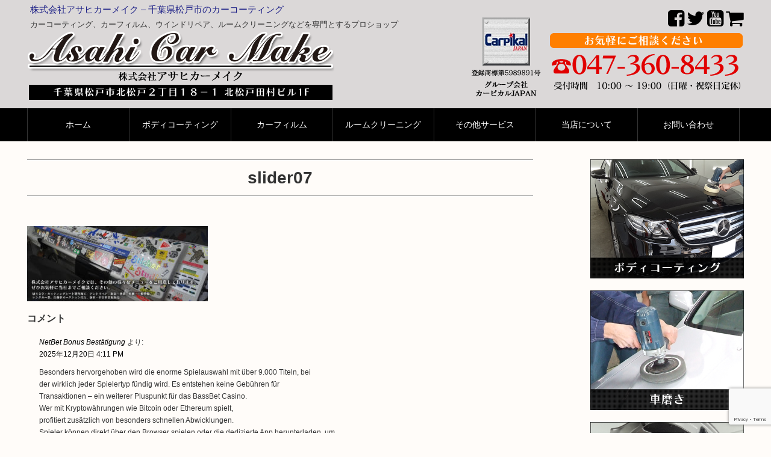

--- FILE ---
content_type: text/html; charset=UTF-8
request_url: https://asahi-carmake.jp/other/slider07-2
body_size: 14486
content:
<!DOCTYPE html>
<html dir="ltr" lang="ja" prefix="og: https://ogp.me/ns#">
<head>
<meta charset="UTF-8">
<meta name="viewport" content="width=device-width, initial-scale=1.0, maximum-scale=1.0, user-scalable=0" />



<link rel="stylesheet" href="https://asahi-carmake.jp/wp-content/themes/roboinq_21/style.css" type="text/css">
<link rel="stylesheet" href="https://asahi-carmake.jp/wp-content/themes/roboinq_21/owl-carousel/owl.carousel.css">
<link rel="stylesheet" href="https://maxcdn.bootstrapcdn.com/font-awesome/4.5.0/css/font-awesome.min.css">

<link rel="shortcut icon" href="https://asahi-carmake.jp/wp-content/uploads/2018/03/favicon.png">


		<!-- All in One SEO 4.8.7 - aioseo.com -->
		<title>slider07 | 株式会社アサヒカーメイク - 千葉県松戸市のカーコーティング</title>
	<meta name="robots" content="max-image-preview:large" />
	<link rel="canonical" href="https://asahi-carmake.jp/other/slider07-2" />
	<meta name="generator" content="All in One SEO (AIOSEO) 4.8.7" />
		<meta property="og:locale" content="ja_JP" />
		<meta property="og:site_name" content="株式会社アサヒカーメイク - 千葉県松戸市のカーコーティング | カーコーティング、カーフィルム、ウインドリペア、ルームクリーニングなどを専門とするプロショップ" />
		<meta property="og:type" content="article" />
		<meta property="og:title" content="slider07 | 株式会社アサヒカーメイク - 千葉県松戸市のカーコーティング" />
		<meta property="og:url" content="https://asahi-carmake.jp/other/slider07-2" />
		<meta property="article:published_time" content="2018-03-06T06:38:28+00:00" />
		<meta property="article:modified_time" content="2018-03-06T06:38:28+00:00" />
		<meta name="twitter:card" content="summary" />
		<meta name="twitter:title" content="slider07 | 株式会社アサヒカーメイク - 千葉県松戸市のカーコーティング" />
		<script type="application/ld+json" class="aioseo-schema">
			{"@context":"https:\/\/schema.org","@graph":[{"@type":"BreadcrumbList","@id":"https:\/\/asahi-carmake.jp\/other\/slider07-2#breadcrumblist","itemListElement":[{"@type":"ListItem","@id":"https:\/\/asahi-carmake.jp#listItem","position":1,"name":"\u30db\u30fc\u30e0","item":"https:\/\/asahi-carmake.jp","nextItem":{"@type":"ListItem","@id":"https:\/\/asahi-carmake.jp\/other\/slider07-2#listItem","name":"slider07"}},{"@type":"ListItem","@id":"https:\/\/asahi-carmake.jp\/other\/slider07-2#listItem","position":2,"name":"slider07","previousItem":{"@type":"ListItem","@id":"https:\/\/asahi-carmake.jp#listItem","name":"\u30db\u30fc\u30e0"}}]},{"@type":"ItemPage","@id":"https:\/\/asahi-carmake.jp\/other\/slider07-2#itempage","url":"https:\/\/asahi-carmake.jp\/other\/slider07-2","name":"slider07 | \u682a\u5f0f\u4f1a\u793e\u30a2\u30b5\u30d2\u30ab\u30fc\u30e1\u30a4\u30af - \u5343\u8449\u770c\u677e\u6238\u5e02\u306e\u30ab\u30fc\u30b3\u30fc\u30c6\u30a3\u30f3\u30b0","inLanguage":"ja","isPartOf":{"@id":"https:\/\/asahi-carmake.jp\/#website"},"breadcrumb":{"@id":"https:\/\/asahi-carmake.jp\/other\/slider07-2#breadcrumblist"},"author":{"@id":"https:\/\/asahi-carmake.jp\/archives\/author\/admin#author"},"creator":{"@id":"https:\/\/asahi-carmake.jp\/archives\/author\/admin#author"},"image":{"@type":"ImageObject","url":"https:\/\/asahi-carmake.jp\/wp-content\/uploads\/2018\/03\/bannar.jpg","@id":"https:\/\/asahi-carmake.jp\/other\/slider07-2\/#mainImage","width":600,"height":400},"primaryImageOfPage":{"@id":"https:\/\/asahi-carmake.jp\/other\/slider07-2#mainImage"},"datePublished":"2018-03-06T15:38:28+09:00","dateModified":"2018-03-06T15:38:28+09:00"},{"@type":"Organization","@id":"https:\/\/asahi-carmake.jp\/#organization","name":"\u682a\u5f0f\u4f1a\u793e\u30a2\u30b5\u30d2\u30ab\u30fc\u30e1\u30a4\u30af - \u5343\u8449\u770c\u677e\u6238\u5e02\u306e\u30ab\u30fc\u30b3\u30fc\u30c6\u30a3\u30f3\u30b0","description":"\u30ab\u30fc\u30b3\u30fc\u30c6\u30a3\u30f3\u30b0\u3001\u30ab\u30fc\u30d5\u30a3\u30eb\u30e0\u3001\u30a6\u30a4\u30f3\u30c9\u30ea\u30da\u30a2\u3001\u30eb\u30fc\u30e0\u30af\u30ea\u30fc\u30cb\u30f3\u30b0\u306a\u3069\u3092\u5c02\u9580\u3068\u3059\u308b\u30d7\u30ed\u30b7\u30e7\u30c3\u30d7","url":"https:\/\/asahi-carmake.jp\/"},{"@type":"Person","@id":"https:\/\/asahi-carmake.jp\/archives\/author\/admin#author","url":"https:\/\/asahi-carmake.jp\/archives\/author\/admin","name":"admin"},{"@type":"WebSite","@id":"https:\/\/asahi-carmake.jp\/#website","url":"https:\/\/asahi-carmake.jp\/","name":"\u682a\u5f0f\u4f1a\u793e\u30a2\u30b5\u30d2\u30ab\u30fc\u30e1\u30a4\u30af - \u5343\u8449\u770c\u677e\u6238\u5e02\u306e\u30ab\u30fc\u30b3\u30fc\u30c6\u30a3\u30f3\u30b0","description":"\u30ab\u30fc\u30b3\u30fc\u30c6\u30a3\u30f3\u30b0\u3001\u30ab\u30fc\u30d5\u30a3\u30eb\u30e0\u3001\u30a6\u30a4\u30f3\u30c9\u30ea\u30da\u30a2\u3001\u30eb\u30fc\u30e0\u30af\u30ea\u30fc\u30cb\u30f3\u30b0\u306a\u3069\u3092\u5c02\u9580\u3068\u3059\u308b\u30d7\u30ed\u30b7\u30e7\u30c3\u30d7","inLanguage":"ja","publisher":{"@id":"https:\/\/asahi-carmake.jp\/#organization"}}]}
		</script>
		<!-- All in One SEO -->

<link rel='dns-prefetch' href='//www.google.com' />
<link rel='dns-prefetch' href='//netdna.bootstrapcdn.com' />
<link rel='dns-prefetch' href='//s.w.org' />
<link rel="alternate" type="application/rss+xml" title="株式会社アサヒカーメイク - 千葉県松戸市のカーコーティング &raquo; slider07 のコメントのフィード" href="https://asahi-carmake.jp/other/slider07-2/feed" />
<script type="text/javascript">
window._wpemojiSettings = {"baseUrl":"https:\/\/s.w.org\/images\/core\/emoji\/14.0.0\/72x72\/","ext":".png","svgUrl":"https:\/\/s.w.org\/images\/core\/emoji\/14.0.0\/svg\/","svgExt":".svg","source":{"concatemoji":"https:\/\/asahi-carmake.jp\/wp-includes\/js\/wp-emoji-release.min.js?ver=6.0.11"}};
/*! This file is auto-generated */
!function(e,a,t){var n,r,o,i=a.createElement("canvas"),p=i.getContext&&i.getContext("2d");function s(e,t){var a=String.fromCharCode,e=(p.clearRect(0,0,i.width,i.height),p.fillText(a.apply(this,e),0,0),i.toDataURL());return p.clearRect(0,0,i.width,i.height),p.fillText(a.apply(this,t),0,0),e===i.toDataURL()}function c(e){var t=a.createElement("script");t.src=e,t.defer=t.type="text/javascript",a.getElementsByTagName("head")[0].appendChild(t)}for(o=Array("flag","emoji"),t.supports={everything:!0,everythingExceptFlag:!0},r=0;r<o.length;r++)t.supports[o[r]]=function(e){if(!p||!p.fillText)return!1;switch(p.textBaseline="top",p.font="600 32px Arial",e){case"flag":return s([127987,65039,8205,9895,65039],[127987,65039,8203,9895,65039])?!1:!s([55356,56826,55356,56819],[55356,56826,8203,55356,56819])&&!s([55356,57332,56128,56423,56128,56418,56128,56421,56128,56430,56128,56423,56128,56447],[55356,57332,8203,56128,56423,8203,56128,56418,8203,56128,56421,8203,56128,56430,8203,56128,56423,8203,56128,56447]);case"emoji":return!s([129777,127995,8205,129778,127999],[129777,127995,8203,129778,127999])}return!1}(o[r]),t.supports.everything=t.supports.everything&&t.supports[o[r]],"flag"!==o[r]&&(t.supports.everythingExceptFlag=t.supports.everythingExceptFlag&&t.supports[o[r]]);t.supports.everythingExceptFlag=t.supports.everythingExceptFlag&&!t.supports.flag,t.DOMReady=!1,t.readyCallback=function(){t.DOMReady=!0},t.supports.everything||(n=function(){t.readyCallback()},a.addEventListener?(a.addEventListener("DOMContentLoaded",n,!1),e.addEventListener("load",n,!1)):(e.attachEvent("onload",n),a.attachEvent("onreadystatechange",function(){"complete"===a.readyState&&t.readyCallback()})),(e=t.source||{}).concatemoji?c(e.concatemoji):e.wpemoji&&e.twemoji&&(c(e.twemoji),c(e.wpemoji)))}(window,document,window._wpemojiSettings);
</script>
<style type="text/css">
img.wp-smiley,
img.emoji {
	display: inline !important;
	border: none !important;
	box-shadow: none !important;
	height: 1em !important;
	width: 1em !important;
	margin: 0 0.07em !important;
	vertical-align: -0.1em !important;
	background: none !important;
	padding: 0 !important;
}
</style>
	<link rel='stylesheet' id='wp-block-library-css'  href='https://asahi-carmake.jp/wp-includes/css/dist/block-library/style.min.css?ver=6.0.11' type='text/css' media='all' />
<style id='global-styles-inline-css' type='text/css'>
body{--wp--preset--color--black: #000000;--wp--preset--color--cyan-bluish-gray: #abb8c3;--wp--preset--color--white: #ffffff;--wp--preset--color--pale-pink: #f78da7;--wp--preset--color--vivid-red: #cf2e2e;--wp--preset--color--luminous-vivid-orange: #ff6900;--wp--preset--color--luminous-vivid-amber: #fcb900;--wp--preset--color--light-green-cyan: #7bdcb5;--wp--preset--color--vivid-green-cyan: #00d084;--wp--preset--color--pale-cyan-blue: #8ed1fc;--wp--preset--color--vivid-cyan-blue: #0693e3;--wp--preset--color--vivid-purple: #9b51e0;--wp--preset--gradient--vivid-cyan-blue-to-vivid-purple: linear-gradient(135deg,rgba(6,147,227,1) 0%,rgb(155,81,224) 100%);--wp--preset--gradient--light-green-cyan-to-vivid-green-cyan: linear-gradient(135deg,rgb(122,220,180) 0%,rgb(0,208,130) 100%);--wp--preset--gradient--luminous-vivid-amber-to-luminous-vivid-orange: linear-gradient(135deg,rgba(252,185,0,1) 0%,rgba(255,105,0,1) 100%);--wp--preset--gradient--luminous-vivid-orange-to-vivid-red: linear-gradient(135deg,rgba(255,105,0,1) 0%,rgb(207,46,46) 100%);--wp--preset--gradient--very-light-gray-to-cyan-bluish-gray: linear-gradient(135deg,rgb(238,238,238) 0%,rgb(169,184,195) 100%);--wp--preset--gradient--cool-to-warm-spectrum: linear-gradient(135deg,rgb(74,234,220) 0%,rgb(151,120,209) 20%,rgb(207,42,186) 40%,rgb(238,44,130) 60%,rgb(251,105,98) 80%,rgb(254,248,76) 100%);--wp--preset--gradient--blush-light-purple: linear-gradient(135deg,rgb(255,206,236) 0%,rgb(152,150,240) 100%);--wp--preset--gradient--blush-bordeaux: linear-gradient(135deg,rgb(254,205,165) 0%,rgb(254,45,45) 50%,rgb(107,0,62) 100%);--wp--preset--gradient--luminous-dusk: linear-gradient(135deg,rgb(255,203,112) 0%,rgb(199,81,192) 50%,rgb(65,88,208) 100%);--wp--preset--gradient--pale-ocean: linear-gradient(135deg,rgb(255,245,203) 0%,rgb(182,227,212) 50%,rgb(51,167,181) 100%);--wp--preset--gradient--electric-grass: linear-gradient(135deg,rgb(202,248,128) 0%,rgb(113,206,126) 100%);--wp--preset--gradient--midnight: linear-gradient(135deg,rgb(2,3,129) 0%,rgb(40,116,252) 100%);--wp--preset--duotone--dark-grayscale: url('#wp-duotone-dark-grayscale');--wp--preset--duotone--grayscale: url('#wp-duotone-grayscale');--wp--preset--duotone--purple-yellow: url('#wp-duotone-purple-yellow');--wp--preset--duotone--blue-red: url('#wp-duotone-blue-red');--wp--preset--duotone--midnight: url('#wp-duotone-midnight');--wp--preset--duotone--magenta-yellow: url('#wp-duotone-magenta-yellow');--wp--preset--duotone--purple-green: url('#wp-duotone-purple-green');--wp--preset--duotone--blue-orange: url('#wp-duotone-blue-orange');--wp--preset--font-size--small: 13px;--wp--preset--font-size--medium: 20px;--wp--preset--font-size--large: 36px;--wp--preset--font-size--x-large: 42px;}.has-black-color{color: var(--wp--preset--color--black) !important;}.has-cyan-bluish-gray-color{color: var(--wp--preset--color--cyan-bluish-gray) !important;}.has-white-color{color: var(--wp--preset--color--white) !important;}.has-pale-pink-color{color: var(--wp--preset--color--pale-pink) !important;}.has-vivid-red-color{color: var(--wp--preset--color--vivid-red) !important;}.has-luminous-vivid-orange-color{color: var(--wp--preset--color--luminous-vivid-orange) !important;}.has-luminous-vivid-amber-color{color: var(--wp--preset--color--luminous-vivid-amber) !important;}.has-light-green-cyan-color{color: var(--wp--preset--color--light-green-cyan) !important;}.has-vivid-green-cyan-color{color: var(--wp--preset--color--vivid-green-cyan) !important;}.has-pale-cyan-blue-color{color: var(--wp--preset--color--pale-cyan-blue) !important;}.has-vivid-cyan-blue-color{color: var(--wp--preset--color--vivid-cyan-blue) !important;}.has-vivid-purple-color{color: var(--wp--preset--color--vivid-purple) !important;}.has-black-background-color{background-color: var(--wp--preset--color--black) !important;}.has-cyan-bluish-gray-background-color{background-color: var(--wp--preset--color--cyan-bluish-gray) !important;}.has-white-background-color{background-color: var(--wp--preset--color--white) !important;}.has-pale-pink-background-color{background-color: var(--wp--preset--color--pale-pink) !important;}.has-vivid-red-background-color{background-color: var(--wp--preset--color--vivid-red) !important;}.has-luminous-vivid-orange-background-color{background-color: var(--wp--preset--color--luminous-vivid-orange) !important;}.has-luminous-vivid-amber-background-color{background-color: var(--wp--preset--color--luminous-vivid-amber) !important;}.has-light-green-cyan-background-color{background-color: var(--wp--preset--color--light-green-cyan) !important;}.has-vivid-green-cyan-background-color{background-color: var(--wp--preset--color--vivid-green-cyan) !important;}.has-pale-cyan-blue-background-color{background-color: var(--wp--preset--color--pale-cyan-blue) !important;}.has-vivid-cyan-blue-background-color{background-color: var(--wp--preset--color--vivid-cyan-blue) !important;}.has-vivid-purple-background-color{background-color: var(--wp--preset--color--vivid-purple) !important;}.has-black-border-color{border-color: var(--wp--preset--color--black) !important;}.has-cyan-bluish-gray-border-color{border-color: var(--wp--preset--color--cyan-bluish-gray) !important;}.has-white-border-color{border-color: var(--wp--preset--color--white) !important;}.has-pale-pink-border-color{border-color: var(--wp--preset--color--pale-pink) !important;}.has-vivid-red-border-color{border-color: var(--wp--preset--color--vivid-red) !important;}.has-luminous-vivid-orange-border-color{border-color: var(--wp--preset--color--luminous-vivid-orange) !important;}.has-luminous-vivid-amber-border-color{border-color: var(--wp--preset--color--luminous-vivid-amber) !important;}.has-light-green-cyan-border-color{border-color: var(--wp--preset--color--light-green-cyan) !important;}.has-vivid-green-cyan-border-color{border-color: var(--wp--preset--color--vivid-green-cyan) !important;}.has-pale-cyan-blue-border-color{border-color: var(--wp--preset--color--pale-cyan-blue) !important;}.has-vivid-cyan-blue-border-color{border-color: var(--wp--preset--color--vivid-cyan-blue) !important;}.has-vivid-purple-border-color{border-color: var(--wp--preset--color--vivid-purple) !important;}.has-vivid-cyan-blue-to-vivid-purple-gradient-background{background: var(--wp--preset--gradient--vivid-cyan-blue-to-vivid-purple) !important;}.has-light-green-cyan-to-vivid-green-cyan-gradient-background{background: var(--wp--preset--gradient--light-green-cyan-to-vivid-green-cyan) !important;}.has-luminous-vivid-amber-to-luminous-vivid-orange-gradient-background{background: var(--wp--preset--gradient--luminous-vivid-amber-to-luminous-vivid-orange) !important;}.has-luminous-vivid-orange-to-vivid-red-gradient-background{background: var(--wp--preset--gradient--luminous-vivid-orange-to-vivid-red) !important;}.has-very-light-gray-to-cyan-bluish-gray-gradient-background{background: var(--wp--preset--gradient--very-light-gray-to-cyan-bluish-gray) !important;}.has-cool-to-warm-spectrum-gradient-background{background: var(--wp--preset--gradient--cool-to-warm-spectrum) !important;}.has-blush-light-purple-gradient-background{background: var(--wp--preset--gradient--blush-light-purple) !important;}.has-blush-bordeaux-gradient-background{background: var(--wp--preset--gradient--blush-bordeaux) !important;}.has-luminous-dusk-gradient-background{background: var(--wp--preset--gradient--luminous-dusk) !important;}.has-pale-ocean-gradient-background{background: var(--wp--preset--gradient--pale-ocean) !important;}.has-electric-grass-gradient-background{background: var(--wp--preset--gradient--electric-grass) !important;}.has-midnight-gradient-background{background: var(--wp--preset--gradient--midnight) !important;}.has-small-font-size{font-size: var(--wp--preset--font-size--small) !important;}.has-medium-font-size{font-size: var(--wp--preset--font-size--medium) !important;}.has-large-font-size{font-size: var(--wp--preset--font-size--large) !important;}.has-x-large-font-size{font-size: var(--wp--preset--font-size--x-large) !important;}
</style>
<link rel='stylesheet' id='responsive-lightbox-swipebox-css'  href='https://asahi-carmake.jp/wp-content/plugins/responsive-lightbox/assets/swipebox/swipebox.min.css?ver=1.5.2' type='text/css' media='all' />
<link rel='stylesheet' id='font-awesome-css'  href='//netdna.bootstrapcdn.com/font-awesome/4.1.0/css/font-awesome.css' type='text/css' media='screen' />
<link rel='stylesheet' id='newpost-catch-css'  href='https://asahi-carmake.jp/wp-content/plugins/newpost-catch/style.css?ver=6.0.11' type='text/css' media='all' />
<!--n2css--><!--n2js--><script type='text/javascript' src='https://asahi-carmake.jp/wp-includes/js/jquery/jquery.min.js?ver=3.6.0' id='jquery-core-js'></script>
<script type='text/javascript' src='https://asahi-carmake.jp/wp-includes/js/jquery/jquery-migrate.min.js?ver=3.3.2' id='jquery-migrate-js'></script>
<script type='text/javascript' src='https://asahi-carmake.jp/wp-content/plugins/responsive-lightbox/assets/swipebox/jquery.swipebox.min.js?ver=1.5.2' id='responsive-lightbox-swipebox-js'></script>
<script type='text/javascript' src='https://asahi-carmake.jp/wp-includes/js/underscore.min.js?ver=1.13.3' id='underscore-js'></script>
<script type='text/javascript' src='https://asahi-carmake.jp/wp-content/plugins/responsive-lightbox/assets/infinitescroll/infinite-scroll.pkgd.min.js?ver=4.0.1' id='responsive-lightbox-infinite-scroll-js'></script>
<script type='text/javascript' id='responsive-lightbox-js-before'>
var rlArgs = {"script":"swipebox","selector":"lightbox","customEvents":"","activeGalleries":true,"animation":true,"hideCloseButtonOnMobile":false,"removeBarsOnMobile":false,"hideBars":true,"hideBarsDelay":5000,"videoMaxWidth":1080,"useSVG":true,"loopAtEnd":false,"woocommerce_gallery":false,"ajaxurl":"https:\/\/asahi-carmake.jp\/wp-admin\/admin-ajax.php","nonce":"1876f6a834","preview":false,"postId":297,"scriptExtension":false};
</script>
<script type='text/javascript' src='https://asahi-carmake.jp/wp-content/plugins/responsive-lightbox/js/front.js?ver=2.5.2' id='responsive-lightbox-js'></script>
<link rel="https://api.w.org/" href="https://asahi-carmake.jp/wp-json/" /><link rel="alternate" type="application/json" href="https://asahi-carmake.jp/wp-json/wp/v2/media/297" /><link rel="EditURI" type="application/rsd+xml" title="RSD" href="https://asahi-carmake.jp/xmlrpc.php?rsd" />
<link rel="wlwmanifest" type="application/wlwmanifest+xml" href="https://asahi-carmake.jp/wp-includes/wlwmanifest.xml" /> 
<meta name="generator" content="WordPress 6.0.11" />
<link rel='shortlink' href='https://asahi-carmake.jp/?p=297' />
<link rel="alternate" type="application/json+oembed" href="https://asahi-carmake.jp/wp-json/oembed/1.0/embed?url=https%3A%2F%2Fasahi-carmake.jp%2Fother%2Fslider07-2" />
<link rel="alternate" type="text/xml+oembed" href="https://asahi-carmake.jp/wp-json/oembed/1.0/embed?url=https%3A%2F%2Fasahi-carmake.jp%2Fother%2Fslider07-2&#038;format=xml" />

<link rel="stylesheet" href="https://asahi-carmake.jp/wp-content/plugins/count-per-day/counter.css" type="text/css" />

<style>
.scroll-back-to-top-wrapper {
    position: fixed;
	opacity: 0;
	visibility: hidden;
	overflow: hidden;
	text-align: center;
	z-index: 99999999;
    background-color: #000000;
	color: #eeeeee;
	width: 50px;
	height: 48px;
	line-height: 48px;
	right: 30px;
	bottom: 30px;
	padding-top: 2px;
	border-top-left-radius: 30px;
	border-top-right-radius: 30px;
	border-bottom-right-radius: 30px;
	border-bottom-left-radius: 30px;
	-webkit-transition: all 0.5s ease-in-out;
	-moz-transition: all 0.5s ease-in-out;
	-ms-transition: all 0.5s ease-in-out;
	-o-transition: all 0.5s ease-in-out;
	transition: all 0.5s ease-in-out;
}
.scroll-back-to-top-wrapper:hover {
	background-color: #333333;
  color: #eeeeee;
}
.scroll-back-to-top-wrapper.show {
    visibility:visible;
    cursor:pointer;
	opacity: 1.0;
}
.scroll-back-to-top-wrapper i.fa {
	line-height: inherit;
}
.scroll-back-to-top-wrapper .fa-lg {
	vertical-align: 0;
}
</style>
<script src="https://asahi-carmake.jp/wp-content/themes/roboinq_21/owl-carousel/owl.carousel.min.js"></script>

</head>

<body data-rsssl=1 class="attachment attachment-template-default attachmentid-297 attachment-jpeg">

<div class="sp"><span class="drawer-btn"><i class="menu-icon fa fa-bars"></i>menu</span></div>

<div class="header">
	<div class="container">
		<div class="header_left">

			<div class="site-title">
				<a href="https://asahi-carmake.jp/">株式会社アサヒカーメイク &#8211; 千葉県松戸市のカーコーティング</a>
						<p class="site-description">カーコーティング、カーフィルム、ウインドリペア、ルームクリーニングなどを専門とするプロショップ</p>
						</div>
                        <div class="site-logo">
                                <a href="https://asahi-carmake.jp/" title="株式会社アサヒカーメイク &#8211; 千葉県松戸市のカーコーティング">
                                <img src="https://asahi-carmake.jp//wp-content/themes/roboinq_21/image/headlogo.png" alt="株式会社アサヒカーメイク &#8211; 千葉県松戸市のカーコーティング">
                                </a>
                        </div>
		</div>
		<div class="header_right">
		              <div class="head_carpikal">
			             <a hreF="http://carpikal-japan.com/" target="_blank">
                         <img src="https://asahi-carmake.jp//wp-content/themes/roboinq_21/image/headicon2.png" alt="プロ仕様のカーケア用品　カーピカルJAPAN">
                         </a>
                      </div>

		              <div class="sns_area">
                         <a href="https://www.facebook.com/auc.asahi360/" target="_blank"><i class="fa fa-facebook-square fa-2x" aria-hidden="true"></i></a>
                         <a hreF="https://twitter.com/carpikal" target="_blank"><i class="fa fa-twitter fa-2x" aria-hidden="true"></i></a>
                         <a href="https://www.youtube.com/channel/UCc_UqZ4WaQZR4jdU28owq_g" target="_blank"><i class="fa fa-youtube-square fa-2x" aria-hidden="true"></i></a>
                         <a hreF="http://carpikal-japan.com/" target="_blank"><i class="fa fa-shopping-cart fa-2x" aria-hidden="true"></i></a>
                       </div>
                       <div class="tel_area">
                          <a href="https://asahi-carmake.jp/mail/">
                           <img src="https://asahi-carmake.jp//wp-content/themes/roboinq_21/image/headtel.png" alt="株式会社アサヒカーメイク &#8211; 千葉県松戸市のカーコーティング"></a>
                       </div>
                </div>


	</div>
</div>

<nav id="gnav" role="navigation" itemscope="itemscope" itemtype="http://scheme.org/SiteNavigationElement">
	<div class="container">
<div class="gnav-container"><ul id="gnav-ul" class="cf"><li id="menu-item-8" class="menu-item menu-item-type-post_type menu-item-object-page menu-item-home menu-item-8"><a href="https://asahi-carmake.jp/">ホーム</a></li>
<li id="menu-item-18" class="menu-item menu-item-type-post_type menu-item-object-page menu-item-has-children menu-item-18"><a href="https://asahi-carmake.jp/coating">ボディコーティング</a>
<ul class="sub-menu">
	<li id="menu-item-196" class="menu-item menu-item-type-post_type menu-item-object-page menu-item-196"><a href="https://asahi-carmake.jp/coating">ボディコーティング</a></li>
	<li id="menu-item-24" class="menu-item menu-item-type-post_type menu-item-object-page menu-item-24"><a href="https://asahi-carmake.jp/coating/polish">車磨き</a></li>
	<li id="menu-item-155" class="menu-item menu-item-type-custom menu-item-object-custom menu-item-155"><a href="https://asahi-carmake.jp/archives/category/works_coating">施工事例</a></li>
</ul>
</li>
<li id="menu-item-19" class="menu-item menu-item-type-post_type menu-item-object-page menu-item-19"><a href="https://asahi-carmake.jp/carfilm">カーフィルム</a></li>
<li id="menu-item-282" class="menu-item menu-item-type-post_type menu-item-object-page menu-item-282"><a href="https://asahi-carmake.jp/room">ルームクリーニング</a></li>
<li id="menu-item-31" class="menu-item menu-item-type-post_type menu-item-object-page menu-item-has-children menu-item-31"><a href="https://asahi-carmake.jp/other">その他サービス</a>
<ul class="sub-menu">
	<li id="menu-item-264" class="menu-item menu-item-type-post_type menu-item-object-page menu-item-264"><a href="https://asahi-carmake.jp/other/repair">ガラスリペア</a></li>
	<li id="menu-item-263" class="menu-item menu-item-type-post_type menu-item-object-page menu-item-263"><a href="https://asahi-carmake.jp/other/water_repellent">ガラス撥水<br />ウォータースポット除去</a></li>
	<li id="menu-item-27" class="menu-item menu-item-type-post_type menu-item-object-page menu-item-27"><a href="https://asahi-carmake.jp/other/wheel">ホイールケア</a></li>
	<li id="menu-item-437" class="menu-item menu-item-type-post_type menu-item-object-page menu-item-437"><a href="https://asahi-carmake.jp/other/inspection">車検・一般整備</a></li>
	<li id="menu-item-441" class="menu-item menu-item-type-post_type menu-item-object-page menu-item-441"><a href="https://asahi-carmake.jp/other/sheetmetal">鈑金・塗装・デントリペア</a></li>
	<li id="menu-item-281" class="menu-item menu-item-type-post_type menu-item-object-page menu-item-281"><a href="https://asahi-carmake.jp/other">その他サービス</a></li>
</ul>
</li>
<li id="menu-item-36" class="menu-item menu-item-type-post_type menu-item-object-page menu-item-has-children menu-item-36"><a href="https://asahi-carmake.jp/about">当店について</a>
<ul class="sub-menu">
	<li id="menu-item-317" class="menu-item menu-item-type-post_type menu-item-object-page menu-item-317"><a href="https://asahi-carmake.jp/about">当店について</a></li>
	<li id="menu-item-316" class="menu-item menu-item-type-post_type menu-item-object-page menu-item-316"><a href="https://asahi-carmake.jp/about/fc">技術研修・独立支援</a></li>
</ul>
</li>
<li id="menu-item-38" class="menu-item menu-item-type-post_type menu-item-object-page menu-item-has-children menu-item-38"><a href="https://asahi-carmake.jp/mail">お問い合わせ</a>
<ul class="sub-menu">
	<li id="menu-item-193" class="menu-item menu-item-type-post_type menu-item-object-page menu-item-193"><a href="https://asahi-carmake.jp/mail">お問い合わせ</a></li>
	<li id="menu-item-42" class="menu-item menu-item-type-post_type menu-item-object-page menu-item-42"><a href="https://asahi-carmake.jp/mail/privacy">個人情報保護方針</a></li>
</ul>
</li>
</ul></div>	</div>
</nav>

	<div class="breadcrumbs" typeof="BreadcrumbList" vocab="http://schema.org/">
		<div class="container">
					</div>
	</div>

<div class="wrap">

<!--- 2016.01.09 MOD 
  <div class="container page-default">
--->
<div class="container page-default_inside">


<div class="main-column">

	<h1 class="entry-title">slider07</h1>
				<div id="post-297" class="post-297 attachment type-attachment status-inherit hentry">
			<p class="attachment"><a href='https://asahi-carmake.jp/wp-content/uploads/2018/03/slider07.jpg' title="" data-rl_title="" class="rl-gallery-link" data-rl_caption="" data-rel="lightbox-gallery-0"><img width="300" height="125" src="https://asahi-carmake.jp/wp-content/uploads/2018/03/slider07-300x125.jpg" class="attachment-medium size-medium" alt="" loading="lazy" srcset="https://asahi-carmake.jp/wp-content/uploads/2018/03/slider07-300x125.jpg 300w, https://asahi-carmake.jp/wp-content/uploads/2018/03/slider07-768x320.jpg 768w, https://asahi-carmake.jp/wp-content/uploads/2018/03/slider07-1024x427.jpg 1024w, https://asahi-carmake.jp/wp-content/uploads/2018/03/slider07.jpg 1200w" sizes="(max-width: 300px) 100vw, 300px" /></a></p>
			

	<h3 id="comments">コメント</h3>
			<ol class="commentlist">
						<li class="comment even thread-even depth-1" id="comment-228148">
				<div id="div-comment-228148" class="comment-body">
				<div class="comment-author vcard">
						<cite class="fn"><a href='https://online-spielhallen.de/netbet-casino-promo-code-ihr-schlussel-zu-exklusiven-vorteilen/' rel='external nofollow ugc' class='url'>NetBet Bonus Bestätigung</a></cite> <span class="says">より:</span>		</div>
		
		<div class="comment-meta commentmetadata">
			<a href="https://asahi-carmake.jp/other/slider07-2#comment-228148">2025年12月20日 4:11 PM</a>		</div>

		<p>Besonders hervorgehoben wird die enorme Spielauswahl mit über 9.000 Titeln, bei<br />
der wirklich jeder Spielertyp fündig wird. Es entstehen keine Gebühren für<br />
Transaktionen – ein weiterer Pluspunkt für das BassBet Casino.<br />
Wer mit Kryptowährungen wie Bitcoin oder Ethereum spielt,<br />
profitiert zusätzlich von besonders schnellen Abwicklungen.<br />
Spieler können direkt über den Browser spielen oder die dedizierte App herunterladen, um<br />
zusätzliche Features wie Schnellzugriff auf Favoriten oder personalisierte Einstellungen zu nutzen. Das Programm ist sowohl für Gelegenheitsspieler als auch für Highroller interessant, da die Belohnungen mit zunehmender Aktivität stetig wachsen. In der folgenden Tabelle findest du eine Übersicht der gängigsten Bonusarten mit typischen Beispielen, den entsprechenden Vorteilen und den wichtigsten Bedingungen. Die Bonusstruktur von BassBet<br />
wurde so gestaltet, dass sie verschiedene Spielertypen anspricht<br />
– vom Gelegenheitsspieler bis zum regelmäßigen Nutzer.</p>
<p>References:<br />
<a href="https://online-spielhallen.de/tipico-casino-cashback-ihr-umfassender-ratgeber/" rel="nofollow ugc">https://online-spielhallen.de/spirit-casino-promo-code-ihr-weg-zu-exklusiven-vorteilen/</a></p>

		
				</div>
				</li><!-- #comment-## -->
		<li class="comment odd alt thread-odd thread-alt depth-1" id="comment-242525">
				<div id="div-comment-242525" class="comment-body">
				<div class="comment-author vcard">
						<cite class="fn"><a href='https://blackcoin.co/stay-casino-login-australia-quick-access-to-your-account/' rel='external nofollow ugc' class='url'>Stay Casino registration</a></cite> <span class="says">より:</span>		</div>
		
		<div class="comment-meta commentmetadata">
			<a href="https://asahi-carmake.jp/other/slider07-2#comment-242525">2025年12月27日 12:56 PM</a>		</div>

		<p>You can filter out games based on Bonus Buys, Megaways, Crash,<br />
Exclusive, and even Book themes by clicking on the dropdown menu.<br />
As mentioned in the previous section of this King Billy casino review, the Slots filter<br />
in the game library gives you the option to narrow down your search.<br />
You can filter out games by in-game features and mechanics,<br />
so you don’t have to waste time researching the best games that meet your<br />
needs. You can browse games by New, Top, Popular, Jackpots, Slots, Live, Table Games, and Favourites amongst others.<br />
The game cards are displayed against a dark grey background, with the graphics of the cards popping out in a spectacular fashion. In this King Billy Casino review, we’ll take a closer look at what this platform gets<br />
right, where it could improve, and whether it lives up to<br />
the crown.<br />
With features like the 96 Coin system, Spin &amp; Win, and weekly<br />
tournaments, players can unl… Neon54 supports crypto deposits and withdrawals but do not<br />
expect any other blockchain related features. CosmicSlot Casino blends a playful space theme with user-first features<br />
like real-time RTP display, smart filtering, and seamless gameplay.</p>
<p>This crypto-friendly platform stands out with…<br />
Fast-paced genres like crash games, scratchcards, mines, plinko,<br />
and keno are hugely popular at crypto sites.</p>
<p>Crypto sign-up bonuses usually work as match deposits, where the casino<br />
matches your deposit up to a certain amount, usually adding Free Spins into the<br />
mix, too. Plus, we evaluate deposit and withdrawal limits, payout times (Bitcoin Lightning casinos get extra<br />
points), and fees, to see how much freedom you have when playing.<br />
The final step is to fund your casino account with your coins and claim your new-player crypto bonus.</p>
<p>References:<br />
<a href="https://blackcoin.co/top-online-casino-bonus-offers-2025-claim-your-free-bonuses/" rel="nofollow ugc">https://blackcoin.co/get-up-to-4000-bonus-ultimate-aussie-gaming-experience/</a></p>

		
				</div>
				</li><!-- #comment-## -->
		<li class="comment even thread-even depth-1" id="comment-243611">
				<div id="div-comment-243611" class="comment-body">
				<div class="comment-author vcard">
						<cite class="fn"><a href='https://blackcoin.co/thrill-awaits-at-lucky-ones-casino/' rel='external nofollow ugc' class='url'>Lucky Ones Casino</a></cite> <span class="says">より:</span>		</div>
		
		<div class="comment-meta commentmetadata">
			<a href="https://asahi-carmake.jp/other/slider07-2#comment-243611">2025年12月27日 8:33 PM</a>		</div>

		<p>These options allow users from India to deposit and withdraw real Indian rupees.<br />
If you&#8217;re after excitement and big wins, go for high-volatility slots,<br />
but be aware that you might run out of your gaming budget faster.<br />
High-volatility games don&#8217;t pay out as often, but when they do, the<br />
wins can be quite large—this means higher risk but also the chance for<br />
bigger rewards.<br />
Once you’ve chosen an offer, sign up at the casino in just a few minutes<br />
and claim your bonus. Plus, our local experts verify game fairness and the<br />
overall streaming quality to rate casinos properly. By accomplishing this,<br />
we have become the number one hub for all of the best online gambling sites in the<br />
business today. As a player, you want lower wagering requirements, larger bonuses, higher betting limits, and higher win limits.<br />
By trusting our scores and rankings, you’re sure to play<br />
at a casino that offers you better deals, not<br />
one that spends more on PR. At Online.Casino, we<br />
don’t play favorites, and we don’t rate casino sites based on our<br />
personal feelings.<br />
The players&#8217; disadvantage is a result of the casino not paying<br />
winning wagers according to the game&#8217;s &#8220;true odds&#8221;, which are the payouts that would be expected considering the<br />
odds of a wager either winning or losing.<br />
Players possessing sufficient skills to eliminate the inherent long-term<br />
disadvantage (the house edge or vigorish) in a casino game are referred to as<br />
advantage players. A casino game is one in which players gamble cash or chips on various possible random outcomes or combinations of outcomes, often in a casino environment.<br />
Semi professional athlete turned online casino<br />
enthusiast, Hannah is no newcomer to the gaming industry.</p>
<p>The one that offers the biggest payouts, jackpots and bonuses along with exciting<br />
slot themes and a great player experience.</p>
<p>References:<br />
<a href="https://blackcoin.co/60_platinum-club-vip-casino_rewrite_1/" rel="nofollow ugc">https://blackcoin.co/casino-rocket-australia-your-next-favourite-online-spot/</a></p>

		
				</div>
				</li><!-- #comment-## -->
		<li class="comment odd alt thread-odd thread-alt depth-1" id="comment-248230">
				<div id="div-comment-248230" class="comment-body">
				<div class="comment-author vcard">
						<cite class="fn"><a href='https://kigalilife.co.rw/author/maggiedorma/' rel='external nofollow ugc' class='url'>https://kigalilife.co.rw/author/maggiedorma/</a></cite> <span class="says">より:</span>		</div>
		
		<div class="comment-meta commentmetadata">
			<a href="https://asahi-carmake.jp/other/slider07-2#comment-248230">2025年12月29日 7:45 PM</a>		</div>

		<p>casino online uk paypal</p>
<p>References:<br />
<a href="https://kigalilife.co.rw/author/maggiedorma/" rel="nofollow ugc">https://kigalilife.co.rw/author/maggiedorma/</a></p>

		
				</div>
				</li><!-- #comment-## -->
		<li class="comment even thread-even depth-1" id="comment-248664">
				<div id="div-comment-248664" class="comment-body">
				<div class="comment-author vcard">
						<cite class="fn"><a href='http://ww.yeosunet.com/bbs/board.php?bo_table=free&#038;wr_id=171025' rel='external nofollow ugc' class='url'>http://ww.yeosunet.com/</a></cite> <span class="says">より:</span>		</div>
		
		<div class="comment-meta commentmetadata">
			<a href="https://asahi-carmake.jp/other/slider07-2#comment-248664">2025年12月29日 10:57 PM</a>		</div>

		<p>us poker sites that accept paypal</p>
<p>References:<br />
<a href="http://ww.yeosunet.com/bbs/board.php?bo_table=free&amp;wr_id=171025" rel="nofollow ugc">http://ww.yeosunet.com/</a></p>

		
				</div>
				</li><!-- #comment-## -->
			</ol>


	<div id="respond" class="comment-respond">
		<h3 id="reply-title" class="comment-reply-title">コメントを残す</h3><form action="https://asahi-carmake.jp/wp-comments-post.php" method="post" id="commentform" class="comment-form"><p class="comment-notes"><span id="email-notes">メールアドレスが公開されることはありません。</span> <span class="required-field-message" aria-hidden="true"><span class="required" aria-hidden="true">*</span> が付いている欄は必須項目です</span></p><p class="comment-form-comment"><label for="comment">コメント <span class="required" aria-hidden="true">*</span></label> <textarea id="comment" name="comment" cols="45" rows="8" maxlength="65525" required="required"></textarea></p><p class="comment-form-author"><label for="author">名前</label> <input id="author" name="author" type="text" value="" size="30" maxlength="245" /></p>
<p class="comment-form-email"><label for="email">メール</label> <input id="email" name="email" type="text" value="" size="30" maxlength="100" aria-describedby="email-notes" /></p>
<p class="comment-form-url"><label for="url">サイト</label> <input id="url" name="url" type="text" value="" size="30" maxlength="200" /></p>
<p class="comment-form-cookies-consent"><input id="wp-comment-cookies-consent" name="wp-comment-cookies-consent" type="checkbox" value="yes" /> <label for="wp-comment-cookies-consent">次回のコメントで使用するためブラウザーに自分の名前、メールアドレス、サイトを保存する。</label></p>
<p class="form-submit"><input name="submit" type="submit" id="submit" class="submit" value="コメントを送信" /> <input type='hidden' name='comment_post_ID' value='297' id='comment_post_ID' />
<input type='hidden' name='comment_parent' id='comment_parent' value='0' />
</p></form>	</div><!-- #respond -->
			</div>
	</div>


<!--- 2016.01.09 ADD サイドバー不要の場合はここを削除--->
<div class="side-column">
<div class="side row">
	<div id="text-3" class="widget side-widget col-ms-6 col-sm-6">			<div class="textwidget"><p><a title="カーコーティング　安い　きれい　うまい！千葉県松戸市、流山市、柏市、野田市" href="https://asahi-carmake.jp/coating/"><img loading="lazy" class="alignnone size-full wp-image-236" src="https://asahi-carmake.jp/wp-content/uploads/2018/03/banner01.png" alt="" width="450" height="350" /></a></p>
<p><a title="車磨き　下地処理　安い　きれい　うまい！千葉県松戸市、流山市、柏市、野田市" href="https://asahi-carmake.jp/polish/"><img loading="lazy" class="alignnone size-full wp-image-236" src="https://asahi-carmake.jp/wp-content/uploads/2018/03/banner02.png" alt="" width="450" height="350" /></a></p>
<p><a title="カーフィルム　安い　きれい　うまい！千葉県松戸市、流山市、柏市、野田市" href="https://asahi-carmake.jp/carfilm/"><img loading="lazy" class="alignnone size-full wp-image-236" src="https://asahi-carmake.jp/wp-content/uploads/2018/03/banner03.png" alt="" width="450" height="350" /></a></p>
<p><a title="車のガラス修理　ガラスリペア　安い　きれい　うまい！千葉県松戸市、流山市、柏市、野田市" href="https://asahi-carmake.jp/repair/"><img loading="lazy" class="alignnone size-full wp-image-236" src="https://asahi-carmake.jp/wp-content/uploads/2018/03/banner04.png" alt="" width="450" height="350" /></a></p>
<p><a title="ホイールの修理、コーティング　安い　きれい　うまい！千葉県松戸市、流山市、柏市、野田市" href="https://asahi-carmake.jp/wheel/"><img loading="lazy" class="alignnone size-full wp-image-236" src="https://asahi-carmake.jp/wp-content/uploads/2018/03/banner05.png" alt="" width="450" height="350" /></a></p>
<p><a href="https://asahi-carmake.jp/room/" title="自動車のルームクリーニング　室内清掃　千葉県松戸市、流山市、柏市、野田市"><img loading="lazy" class="alignnone size-full wp-image-236" src="https://asahi-carmake.jp/wp-content/uploads/2018/03/banner10.png" alt="" width="450" height="350" /></a></p>
<p><a href="https://asahi-carmake.jp/other/inspection" title="車検・点検・整備　安くて親切で丁寧　千葉県松戸市、流山市、柏市、野田市"><img loading="lazy" class="alignnone size-full wp-image-236" src="https://asahi-carmake.jp/wp-content/uploads/2018/03/banner11.png" alt="" width="450" height="350" /></a></p>
<p><a href="https://asahi-carmake.jp/other/sheetmetal" title="鈑金・塗装・デントリペア　千葉県松戸市、流山市、柏市、野田市"><img loading="lazy" class="alignnone size-full wp-image-236" src="https://asahi-carmake.jp/wp-content/uploads/2018/03/banner12.png" alt="" width="450" height="350" /></a></p>
<p><a title="自動車メンテナンス　安い　うまい！千葉県松戸市、流山市、柏市、野田市" href="https://asahi-carmake.jp/other/"><img loading="lazy" class="alignnone size-full wp-image-236" src="https://asahi-carmake.jp/wp-content/uploads/2018/03/banner06.png" alt="" width="450" height="350" /></a></p>
<p><a title="業務用カーケア用品販売「カーピカルJAPAN」" href="http://carpikal-japan.com/" target="_blank" rel="noopener"><img loading="lazy" class="alignnone size-full wp-image-236" src="https://asahi-carmake.jp/wp-content/uploads/2018/03/banner07.png" alt="" width="450" height="350" /></a></p>
<p><a title="カーコーティング独立支援　千葉県松戸市、流山市、柏市、野田市" href="https://asahi-carmake.jp/about/FC/"><img loading="lazy" class="alignnone size-full wp-image-236" src="https://asahi-carmake.jp/wp-content/uploads/2018/03/banner08.png" alt="" width="450" height="350" /></a></p>
<p><a title="自動車メンテナンス　安い　うまい！千葉県松戸市、流山市、柏市、野田市" href="https://asahi-carmake.jp/about/"><img loading="lazy" class="alignnone size-full wp-image-236" src="https://asahi-carmake.jp/wp-content/uploads/2018/03/banner09.png" alt="" width="450" height="350" /></a></p>
</div>
		</div></div></div>


</div>

<div class="footer-widget section cf">
	<div class="container">
		<div class="">
							<div id="text-4" class="widget footer-widget">			<div class="textwidget"><div class="QRbox">
<img loading="lazy" class="size-full wp-image-563 alignnone" src="https://asahi-carmake.jp/wp-content/uploads/2018/03/111b904bff649b3cb6d093a776c4b933.jpg" alt="" width="132" height="150" /> <img loading="lazy" class="size-full wp-image-564 alignnone" src="https://asahi-carmake.jp/wp-content/uploads/2018/03/08bd2962b2b60bcacffc1689aeb59c12.jpg" alt="" width="132" height="150" /></center>
</div>
</div>
		</div>					</div>
	</div>
</div>

<div class="footerBottom">
	<div class="container">
		<div id="footer-menu" class="menu-%e3%83%95%e3%83%83%e3%82%bf%e3%83%bc%e3%83%a1%e3%83%8b%e3%83%a5%e3%83%bc-container"><ul id="menu-%e3%83%95%e3%83%83%e3%82%bf%e3%83%bc%e3%83%a1%e3%83%8b%e3%83%a5%e3%83%bc" class="menu"><li id="menu-item-52" class="menu-item menu-item-type-post_type menu-item-object-page menu-item-home menu-item-52"><a href="https://asahi-carmake.jp/">ホーム</a></li>
<li id="menu-item-51" class="menu-item menu-item-type-post_type menu-item-object-page menu-item-51"><a href="https://asahi-carmake.jp/coating">ボディコーティング</a></li>
<li id="menu-item-48" class="menu-item menu-item-type-post_type menu-item-object-page menu-item-48"><a href="https://asahi-carmake.jp/coating/polish">車磨き</a></li>
<li id="menu-item-154" class="menu-item menu-item-type-custom menu-item-object-custom menu-item-154"><a href="https://asahi-carmake.jp/archives/category/works_coating">施工事例</a></li>
<li id="menu-item-50" class="menu-item menu-item-type-post_type menu-item-object-page menu-item-50"><a href="https://asahi-carmake.jp/carfilm">カーフィルム</a></li>
<li id="menu-item-280" class="menu-item menu-item-type-post_type menu-item-object-page menu-item-280"><a href="https://asahi-carmake.jp/room">ルームクリーニング</a></li>
<li id="menu-item-49" class="menu-item menu-item-type-post_type menu-item-object-page menu-item-49"><a href="https://asahi-carmake.jp/other/repair">ガラスリペア</a></li>
<li id="menu-item-266" class="menu-item menu-item-type-post_type menu-item-object-page menu-item-266"><a href="https://asahi-carmake.jp/other/water_repellent">ガラス撥水・ウォータースポット除去</a></li>
<li id="menu-item-47" class="menu-item menu-item-type-post_type menu-item-object-page menu-item-47"><a href="https://asahi-carmake.jp/other/wheel">ホイールケア</a></li>
<li id="menu-item-448" class="menu-item menu-item-type-post_type menu-item-object-page menu-item-448"><a href="https://asahi-carmake.jp/other/inspection">車検・一般整備</a></li>
<li id="menu-item-447" class="menu-item menu-item-type-post_type menu-item-object-page menu-item-447"><a href="https://asahi-carmake.jp/other/sheetmetal">鈑金・塗装・デントリペア</a></li>
<li id="menu-item-46" class="menu-item menu-item-type-post_type menu-item-object-page menu-item-46"><a href="https://asahi-carmake.jp/other">その他サービス</a></li>
<li id="menu-item-329" class="menu-item menu-item-type-post_type menu-item-object-page menu-item-329"><a href="https://asahi-carmake.jp/about/fc">技術研修・独立支援</a></li>
<li id="menu-item-45" class="menu-item menu-item-type-post_type menu-item-object-page menu-item-45"><a href="https://asahi-carmake.jp/about">当店について</a></li>
<li id="menu-item-43" class="menu-item menu-item-type-post_type menu-item-object-page menu-item-43"><a href="https://asahi-carmake.jp/mail">お問い合わせ</a></li>
<li id="menu-item-44" class="menu-item menu-item-type-post_type menu-item-object-page menu-item-44"><a href="https://asahi-carmake.jp/mail/privacy">個人情報保護方針</a></li>
</ul></div>		<div id="copyright"><!-- コピーライト -->
		Copyright <a href="https://asahi-carmake.jp/">株式会社アサヒカーメイク</a>.
		</div><!-- /コピーライト -->
	</div>
</div>

<div class="scroll-back-to-top-wrapper">
	<span class="scroll-back-to-top-inner">
					<i class="fa fa-2x fa-angle-double-up"></i>
			</span>
</div><script type='text/javascript' id='vk-ltc-js-js-extra'>
/* <![CDATA[ */
var vkLtc = {"ajaxurl":"https:\/\/asahi-carmake.jp\/wp-admin\/admin-ajax.php"};
/* ]]> */
</script>
<script type='text/javascript' src='https://asahi-carmake.jp/wp-content/plugins/vk-link-target-controller/js/script.min.js?ver=1.7.9.0' id='vk-ltc-js-js'></script>
<script type='text/javascript' id='contact-form-7-js-extra'>
/* <![CDATA[ */
var wpcf7 = {"apiSettings":{"root":"https:\/\/asahi-carmake.jp\/wp-json\/contact-form-7\/v1","namespace":"contact-form-7\/v1"}};
/* ]]> */
</script>
<script type='text/javascript' src='https://asahi-carmake.jp/wp-content/plugins/contact-form-7/includes/js/scripts.js?ver=5.1.2' id='contact-form-7-js'></script>
<script type='text/javascript' id='scroll-back-to-top-js-extra'>
/* <![CDATA[ */
var scrollBackToTop = {"scrollDuration":"500","fadeDuration":"0.5"};
/* ]]> */
</script>
<script type='text/javascript' src='https://asahi-carmake.jp/wp-content/plugins/scroll-back-to-top/assets/js/scroll-back-to-top.js' id='scroll-back-to-top-js'></script>
<script type='text/javascript' src='https://www.google.com/recaptcha/api.js?render=6LdZT_oqAAAAADdw4zuMF19mfZH3e30aKujSvRld&#038;ver=3.0' id='google-recaptcha-js'></script>
<script type="text/javascript">
( function( grecaptcha, sitekey, actions ) {

	var wpcf7recaptcha = {

		execute: function( action ) {
			grecaptcha.execute(
				sitekey,
				{ action: action }
			).then( function( token ) {
				var forms = document.getElementsByTagName( 'form' );

				for ( var i = 0; i < forms.length; i++ ) {
					var fields = forms[ i ].getElementsByTagName( 'input' );

					for ( var j = 0; j < fields.length; j++ ) {
						var field = fields[ j ];

						if ( 'g-recaptcha-response' === field.getAttribute( 'name' ) ) {
							field.setAttribute( 'value', token );
							break;
						}
					}
				}
			} );
		},

		executeOnHomepage: function() {
			wpcf7recaptcha.execute( actions[ 'homepage' ] );
		},

		executeOnContactform: function() {
			wpcf7recaptcha.execute( actions[ 'contactform' ] );
		},

	};

	grecaptcha.ready(
		wpcf7recaptcha.executeOnHomepage
	);

	document.addEventListener( 'change',
		wpcf7recaptcha.executeOnContactform, false
	);

	document.addEventListener( 'wpcf7submit',
		wpcf7recaptcha.executeOnHomepage, false
	);

} )(
	grecaptcha,
	'6LdZT_oqAAAAADdw4zuMF19mfZH3e30aKujSvRld',
	{"homepage":"homepage","contactform":"contactform"}
);
</script>

<script>
jQuery(function() { //スマホ用：スライドメニュー
	jQuery('.drawer-btn').on('click', function() {
		var jQuerynavList = jQuery(this);
		if(jQuerynavList.hasClass("current")) {
			jQuery('.gnav-container > ul').slideUp(500,function(){
				jQuerynavList.removeClass("current");
			});
		} else {
			jQuery('.gnav-container > ul').slideDown(500,function(){
				jQuerynavList.addClass("current");
			});
		};
		return false;
	});
});
</script>
<script>
jQuery(document).ready(function() {
var owl = jQuery('#owl-demo');
owl.owlCarousel({
    onInitialize : function(element){
        owl.children().sort(function(){
            return Math.round(Math.random()) - 0.5;
        }).each(function(){
            jQuery(this).appendTo(owl);
        });
    },
    autoplay:true,
    loop:true,
    margin:0,
    responsive : {
    // breakpoint from 0 up
    0 : {
        items:1,
    },
    // breakpoint from 768 up
    768 : {
        center: true,
        items:2,
    	}
	}
});
});
</script>

<script src="https://asahi-carmake.jp/wp-content/themes/roboinq_21/js/doubletaptogo.js"></script>

<script>
jQuery( function()
 {
 jQuery( '#gnav li:has(ul)' ).doubleTapToGo();
 });
</script>

<script src="https://asahi-carmake.jp/wp-content/themes/roboinq_21/js/jquery.fitvids.js"></script>
<script>
  jQuery(document).ready(function(){
    jQuery(".res_video").fitVids();
  });
</script>
<script>
jQuery(function(){
	jQuery('iframe[src*="youtube"]').wrap('<div class="res_video"></div>');
});
</script>
<script>
	jQuery(document).ready(function(){
		jQuery(".res_video").fitVids();
	});
</script>


</body>
</html>

--- FILE ---
content_type: text/html; charset=utf-8
request_url: https://www.google.com/recaptcha/api2/anchor?ar=1&k=6LdZT_oqAAAAADdw4zuMF19mfZH3e30aKujSvRld&co=aHR0cHM6Ly9hc2FoaS1jYXJtYWtlLmpwOjQ0Mw..&hl=en&v=PoyoqOPhxBO7pBk68S4YbpHZ&size=invisible&anchor-ms=20000&execute-ms=30000&cb=qrb6pfwe5g0e
body_size: 48649
content:
<!DOCTYPE HTML><html dir="ltr" lang="en"><head><meta http-equiv="Content-Type" content="text/html; charset=UTF-8">
<meta http-equiv="X-UA-Compatible" content="IE=edge">
<title>reCAPTCHA</title>
<style type="text/css">
/* cyrillic-ext */
@font-face {
  font-family: 'Roboto';
  font-style: normal;
  font-weight: 400;
  font-stretch: 100%;
  src: url(//fonts.gstatic.com/s/roboto/v48/KFO7CnqEu92Fr1ME7kSn66aGLdTylUAMa3GUBHMdazTgWw.woff2) format('woff2');
  unicode-range: U+0460-052F, U+1C80-1C8A, U+20B4, U+2DE0-2DFF, U+A640-A69F, U+FE2E-FE2F;
}
/* cyrillic */
@font-face {
  font-family: 'Roboto';
  font-style: normal;
  font-weight: 400;
  font-stretch: 100%;
  src: url(//fonts.gstatic.com/s/roboto/v48/KFO7CnqEu92Fr1ME7kSn66aGLdTylUAMa3iUBHMdazTgWw.woff2) format('woff2');
  unicode-range: U+0301, U+0400-045F, U+0490-0491, U+04B0-04B1, U+2116;
}
/* greek-ext */
@font-face {
  font-family: 'Roboto';
  font-style: normal;
  font-weight: 400;
  font-stretch: 100%;
  src: url(//fonts.gstatic.com/s/roboto/v48/KFO7CnqEu92Fr1ME7kSn66aGLdTylUAMa3CUBHMdazTgWw.woff2) format('woff2');
  unicode-range: U+1F00-1FFF;
}
/* greek */
@font-face {
  font-family: 'Roboto';
  font-style: normal;
  font-weight: 400;
  font-stretch: 100%;
  src: url(//fonts.gstatic.com/s/roboto/v48/KFO7CnqEu92Fr1ME7kSn66aGLdTylUAMa3-UBHMdazTgWw.woff2) format('woff2');
  unicode-range: U+0370-0377, U+037A-037F, U+0384-038A, U+038C, U+038E-03A1, U+03A3-03FF;
}
/* math */
@font-face {
  font-family: 'Roboto';
  font-style: normal;
  font-weight: 400;
  font-stretch: 100%;
  src: url(//fonts.gstatic.com/s/roboto/v48/KFO7CnqEu92Fr1ME7kSn66aGLdTylUAMawCUBHMdazTgWw.woff2) format('woff2');
  unicode-range: U+0302-0303, U+0305, U+0307-0308, U+0310, U+0312, U+0315, U+031A, U+0326-0327, U+032C, U+032F-0330, U+0332-0333, U+0338, U+033A, U+0346, U+034D, U+0391-03A1, U+03A3-03A9, U+03B1-03C9, U+03D1, U+03D5-03D6, U+03F0-03F1, U+03F4-03F5, U+2016-2017, U+2034-2038, U+203C, U+2040, U+2043, U+2047, U+2050, U+2057, U+205F, U+2070-2071, U+2074-208E, U+2090-209C, U+20D0-20DC, U+20E1, U+20E5-20EF, U+2100-2112, U+2114-2115, U+2117-2121, U+2123-214F, U+2190, U+2192, U+2194-21AE, U+21B0-21E5, U+21F1-21F2, U+21F4-2211, U+2213-2214, U+2216-22FF, U+2308-230B, U+2310, U+2319, U+231C-2321, U+2336-237A, U+237C, U+2395, U+239B-23B7, U+23D0, U+23DC-23E1, U+2474-2475, U+25AF, U+25B3, U+25B7, U+25BD, U+25C1, U+25CA, U+25CC, U+25FB, U+266D-266F, U+27C0-27FF, U+2900-2AFF, U+2B0E-2B11, U+2B30-2B4C, U+2BFE, U+3030, U+FF5B, U+FF5D, U+1D400-1D7FF, U+1EE00-1EEFF;
}
/* symbols */
@font-face {
  font-family: 'Roboto';
  font-style: normal;
  font-weight: 400;
  font-stretch: 100%;
  src: url(//fonts.gstatic.com/s/roboto/v48/KFO7CnqEu92Fr1ME7kSn66aGLdTylUAMaxKUBHMdazTgWw.woff2) format('woff2');
  unicode-range: U+0001-000C, U+000E-001F, U+007F-009F, U+20DD-20E0, U+20E2-20E4, U+2150-218F, U+2190, U+2192, U+2194-2199, U+21AF, U+21E6-21F0, U+21F3, U+2218-2219, U+2299, U+22C4-22C6, U+2300-243F, U+2440-244A, U+2460-24FF, U+25A0-27BF, U+2800-28FF, U+2921-2922, U+2981, U+29BF, U+29EB, U+2B00-2BFF, U+4DC0-4DFF, U+FFF9-FFFB, U+10140-1018E, U+10190-1019C, U+101A0, U+101D0-101FD, U+102E0-102FB, U+10E60-10E7E, U+1D2C0-1D2D3, U+1D2E0-1D37F, U+1F000-1F0FF, U+1F100-1F1AD, U+1F1E6-1F1FF, U+1F30D-1F30F, U+1F315, U+1F31C, U+1F31E, U+1F320-1F32C, U+1F336, U+1F378, U+1F37D, U+1F382, U+1F393-1F39F, U+1F3A7-1F3A8, U+1F3AC-1F3AF, U+1F3C2, U+1F3C4-1F3C6, U+1F3CA-1F3CE, U+1F3D4-1F3E0, U+1F3ED, U+1F3F1-1F3F3, U+1F3F5-1F3F7, U+1F408, U+1F415, U+1F41F, U+1F426, U+1F43F, U+1F441-1F442, U+1F444, U+1F446-1F449, U+1F44C-1F44E, U+1F453, U+1F46A, U+1F47D, U+1F4A3, U+1F4B0, U+1F4B3, U+1F4B9, U+1F4BB, U+1F4BF, U+1F4C8-1F4CB, U+1F4D6, U+1F4DA, U+1F4DF, U+1F4E3-1F4E6, U+1F4EA-1F4ED, U+1F4F7, U+1F4F9-1F4FB, U+1F4FD-1F4FE, U+1F503, U+1F507-1F50B, U+1F50D, U+1F512-1F513, U+1F53E-1F54A, U+1F54F-1F5FA, U+1F610, U+1F650-1F67F, U+1F687, U+1F68D, U+1F691, U+1F694, U+1F698, U+1F6AD, U+1F6B2, U+1F6B9-1F6BA, U+1F6BC, U+1F6C6-1F6CF, U+1F6D3-1F6D7, U+1F6E0-1F6EA, U+1F6F0-1F6F3, U+1F6F7-1F6FC, U+1F700-1F7FF, U+1F800-1F80B, U+1F810-1F847, U+1F850-1F859, U+1F860-1F887, U+1F890-1F8AD, U+1F8B0-1F8BB, U+1F8C0-1F8C1, U+1F900-1F90B, U+1F93B, U+1F946, U+1F984, U+1F996, U+1F9E9, U+1FA00-1FA6F, U+1FA70-1FA7C, U+1FA80-1FA89, U+1FA8F-1FAC6, U+1FACE-1FADC, U+1FADF-1FAE9, U+1FAF0-1FAF8, U+1FB00-1FBFF;
}
/* vietnamese */
@font-face {
  font-family: 'Roboto';
  font-style: normal;
  font-weight: 400;
  font-stretch: 100%;
  src: url(//fonts.gstatic.com/s/roboto/v48/KFO7CnqEu92Fr1ME7kSn66aGLdTylUAMa3OUBHMdazTgWw.woff2) format('woff2');
  unicode-range: U+0102-0103, U+0110-0111, U+0128-0129, U+0168-0169, U+01A0-01A1, U+01AF-01B0, U+0300-0301, U+0303-0304, U+0308-0309, U+0323, U+0329, U+1EA0-1EF9, U+20AB;
}
/* latin-ext */
@font-face {
  font-family: 'Roboto';
  font-style: normal;
  font-weight: 400;
  font-stretch: 100%;
  src: url(//fonts.gstatic.com/s/roboto/v48/KFO7CnqEu92Fr1ME7kSn66aGLdTylUAMa3KUBHMdazTgWw.woff2) format('woff2');
  unicode-range: U+0100-02BA, U+02BD-02C5, U+02C7-02CC, U+02CE-02D7, U+02DD-02FF, U+0304, U+0308, U+0329, U+1D00-1DBF, U+1E00-1E9F, U+1EF2-1EFF, U+2020, U+20A0-20AB, U+20AD-20C0, U+2113, U+2C60-2C7F, U+A720-A7FF;
}
/* latin */
@font-face {
  font-family: 'Roboto';
  font-style: normal;
  font-weight: 400;
  font-stretch: 100%;
  src: url(//fonts.gstatic.com/s/roboto/v48/KFO7CnqEu92Fr1ME7kSn66aGLdTylUAMa3yUBHMdazQ.woff2) format('woff2');
  unicode-range: U+0000-00FF, U+0131, U+0152-0153, U+02BB-02BC, U+02C6, U+02DA, U+02DC, U+0304, U+0308, U+0329, U+2000-206F, U+20AC, U+2122, U+2191, U+2193, U+2212, U+2215, U+FEFF, U+FFFD;
}
/* cyrillic-ext */
@font-face {
  font-family: 'Roboto';
  font-style: normal;
  font-weight: 500;
  font-stretch: 100%;
  src: url(//fonts.gstatic.com/s/roboto/v48/KFO7CnqEu92Fr1ME7kSn66aGLdTylUAMa3GUBHMdazTgWw.woff2) format('woff2');
  unicode-range: U+0460-052F, U+1C80-1C8A, U+20B4, U+2DE0-2DFF, U+A640-A69F, U+FE2E-FE2F;
}
/* cyrillic */
@font-face {
  font-family: 'Roboto';
  font-style: normal;
  font-weight: 500;
  font-stretch: 100%;
  src: url(//fonts.gstatic.com/s/roboto/v48/KFO7CnqEu92Fr1ME7kSn66aGLdTylUAMa3iUBHMdazTgWw.woff2) format('woff2');
  unicode-range: U+0301, U+0400-045F, U+0490-0491, U+04B0-04B1, U+2116;
}
/* greek-ext */
@font-face {
  font-family: 'Roboto';
  font-style: normal;
  font-weight: 500;
  font-stretch: 100%;
  src: url(//fonts.gstatic.com/s/roboto/v48/KFO7CnqEu92Fr1ME7kSn66aGLdTylUAMa3CUBHMdazTgWw.woff2) format('woff2');
  unicode-range: U+1F00-1FFF;
}
/* greek */
@font-face {
  font-family: 'Roboto';
  font-style: normal;
  font-weight: 500;
  font-stretch: 100%;
  src: url(//fonts.gstatic.com/s/roboto/v48/KFO7CnqEu92Fr1ME7kSn66aGLdTylUAMa3-UBHMdazTgWw.woff2) format('woff2');
  unicode-range: U+0370-0377, U+037A-037F, U+0384-038A, U+038C, U+038E-03A1, U+03A3-03FF;
}
/* math */
@font-face {
  font-family: 'Roboto';
  font-style: normal;
  font-weight: 500;
  font-stretch: 100%;
  src: url(//fonts.gstatic.com/s/roboto/v48/KFO7CnqEu92Fr1ME7kSn66aGLdTylUAMawCUBHMdazTgWw.woff2) format('woff2');
  unicode-range: U+0302-0303, U+0305, U+0307-0308, U+0310, U+0312, U+0315, U+031A, U+0326-0327, U+032C, U+032F-0330, U+0332-0333, U+0338, U+033A, U+0346, U+034D, U+0391-03A1, U+03A3-03A9, U+03B1-03C9, U+03D1, U+03D5-03D6, U+03F0-03F1, U+03F4-03F5, U+2016-2017, U+2034-2038, U+203C, U+2040, U+2043, U+2047, U+2050, U+2057, U+205F, U+2070-2071, U+2074-208E, U+2090-209C, U+20D0-20DC, U+20E1, U+20E5-20EF, U+2100-2112, U+2114-2115, U+2117-2121, U+2123-214F, U+2190, U+2192, U+2194-21AE, U+21B0-21E5, U+21F1-21F2, U+21F4-2211, U+2213-2214, U+2216-22FF, U+2308-230B, U+2310, U+2319, U+231C-2321, U+2336-237A, U+237C, U+2395, U+239B-23B7, U+23D0, U+23DC-23E1, U+2474-2475, U+25AF, U+25B3, U+25B7, U+25BD, U+25C1, U+25CA, U+25CC, U+25FB, U+266D-266F, U+27C0-27FF, U+2900-2AFF, U+2B0E-2B11, U+2B30-2B4C, U+2BFE, U+3030, U+FF5B, U+FF5D, U+1D400-1D7FF, U+1EE00-1EEFF;
}
/* symbols */
@font-face {
  font-family: 'Roboto';
  font-style: normal;
  font-weight: 500;
  font-stretch: 100%;
  src: url(//fonts.gstatic.com/s/roboto/v48/KFO7CnqEu92Fr1ME7kSn66aGLdTylUAMaxKUBHMdazTgWw.woff2) format('woff2');
  unicode-range: U+0001-000C, U+000E-001F, U+007F-009F, U+20DD-20E0, U+20E2-20E4, U+2150-218F, U+2190, U+2192, U+2194-2199, U+21AF, U+21E6-21F0, U+21F3, U+2218-2219, U+2299, U+22C4-22C6, U+2300-243F, U+2440-244A, U+2460-24FF, U+25A0-27BF, U+2800-28FF, U+2921-2922, U+2981, U+29BF, U+29EB, U+2B00-2BFF, U+4DC0-4DFF, U+FFF9-FFFB, U+10140-1018E, U+10190-1019C, U+101A0, U+101D0-101FD, U+102E0-102FB, U+10E60-10E7E, U+1D2C0-1D2D3, U+1D2E0-1D37F, U+1F000-1F0FF, U+1F100-1F1AD, U+1F1E6-1F1FF, U+1F30D-1F30F, U+1F315, U+1F31C, U+1F31E, U+1F320-1F32C, U+1F336, U+1F378, U+1F37D, U+1F382, U+1F393-1F39F, U+1F3A7-1F3A8, U+1F3AC-1F3AF, U+1F3C2, U+1F3C4-1F3C6, U+1F3CA-1F3CE, U+1F3D4-1F3E0, U+1F3ED, U+1F3F1-1F3F3, U+1F3F5-1F3F7, U+1F408, U+1F415, U+1F41F, U+1F426, U+1F43F, U+1F441-1F442, U+1F444, U+1F446-1F449, U+1F44C-1F44E, U+1F453, U+1F46A, U+1F47D, U+1F4A3, U+1F4B0, U+1F4B3, U+1F4B9, U+1F4BB, U+1F4BF, U+1F4C8-1F4CB, U+1F4D6, U+1F4DA, U+1F4DF, U+1F4E3-1F4E6, U+1F4EA-1F4ED, U+1F4F7, U+1F4F9-1F4FB, U+1F4FD-1F4FE, U+1F503, U+1F507-1F50B, U+1F50D, U+1F512-1F513, U+1F53E-1F54A, U+1F54F-1F5FA, U+1F610, U+1F650-1F67F, U+1F687, U+1F68D, U+1F691, U+1F694, U+1F698, U+1F6AD, U+1F6B2, U+1F6B9-1F6BA, U+1F6BC, U+1F6C6-1F6CF, U+1F6D3-1F6D7, U+1F6E0-1F6EA, U+1F6F0-1F6F3, U+1F6F7-1F6FC, U+1F700-1F7FF, U+1F800-1F80B, U+1F810-1F847, U+1F850-1F859, U+1F860-1F887, U+1F890-1F8AD, U+1F8B0-1F8BB, U+1F8C0-1F8C1, U+1F900-1F90B, U+1F93B, U+1F946, U+1F984, U+1F996, U+1F9E9, U+1FA00-1FA6F, U+1FA70-1FA7C, U+1FA80-1FA89, U+1FA8F-1FAC6, U+1FACE-1FADC, U+1FADF-1FAE9, U+1FAF0-1FAF8, U+1FB00-1FBFF;
}
/* vietnamese */
@font-face {
  font-family: 'Roboto';
  font-style: normal;
  font-weight: 500;
  font-stretch: 100%;
  src: url(//fonts.gstatic.com/s/roboto/v48/KFO7CnqEu92Fr1ME7kSn66aGLdTylUAMa3OUBHMdazTgWw.woff2) format('woff2');
  unicode-range: U+0102-0103, U+0110-0111, U+0128-0129, U+0168-0169, U+01A0-01A1, U+01AF-01B0, U+0300-0301, U+0303-0304, U+0308-0309, U+0323, U+0329, U+1EA0-1EF9, U+20AB;
}
/* latin-ext */
@font-face {
  font-family: 'Roboto';
  font-style: normal;
  font-weight: 500;
  font-stretch: 100%;
  src: url(//fonts.gstatic.com/s/roboto/v48/KFO7CnqEu92Fr1ME7kSn66aGLdTylUAMa3KUBHMdazTgWw.woff2) format('woff2');
  unicode-range: U+0100-02BA, U+02BD-02C5, U+02C7-02CC, U+02CE-02D7, U+02DD-02FF, U+0304, U+0308, U+0329, U+1D00-1DBF, U+1E00-1E9F, U+1EF2-1EFF, U+2020, U+20A0-20AB, U+20AD-20C0, U+2113, U+2C60-2C7F, U+A720-A7FF;
}
/* latin */
@font-face {
  font-family: 'Roboto';
  font-style: normal;
  font-weight: 500;
  font-stretch: 100%;
  src: url(//fonts.gstatic.com/s/roboto/v48/KFO7CnqEu92Fr1ME7kSn66aGLdTylUAMa3yUBHMdazQ.woff2) format('woff2');
  unicode-range: U+0000-00FF, U+0131, U+0152-0153, U+02BB-02BC, U+02C6, U+02DA, U+02DC, U+0304, U+0308, U+0329, U+2000-206F, U+20AC, U+2122, U+2191, U+2193, U+2212, U+2215, U+FEFF, U+FFFD;
}
/* cyrillic-ext */
@font-face {
  font-family: 'Roboto';
  font-style: normal;
  font-weight: 900;
  font-stretch: 100%;
  src: url(//fonts.gstatic.com/s/roboto/v48/KFO7CnqEu92Fr1ME7kSn66aGLdTylUAMa3GUBHMdazTgWw.woff2) format('woff2');
  unicode-range: U+0460-052F, U+1C80-1C8A, U+20B4, U+2DE0-2DFF, U+A640-A69F, U+FE2E-FE2F;
}
/* cyrillic */
@font-face {
  font-family: 'Roboto';
  font-style: normal;
  font-weight: 900;
  font-stretch: 100%;
  src: url(//fonts.gstatic.com/s/roboto/v48/KFO7CnqEu92Fr1ME7kSn66aGLdTylUAMa3iUBHMdazTgWw.woff2) format('woff2');
  unicode-range: U+0301, U+0400-045F, U+0490-0491, U+04B0-04B1, U+2116;
}
/* greek-ext */
@font-face {
  font-family: 'Roboto';
  font-style: normal;
  font-weight: 900;
  font-stretch: 100%;
  src: url(//fonts.gstatic.com/s/roboto/v48/KFO7CnqEu92Fr1ME7kSn66aGLdTylUAMa3CUBHMdazTgWw.woff2) format('woff2');
  unicode-range: U+1F00-1FFF;
}
/* greek */
@font-face {
  font-family: 'Roboto';
  font-style: normal;
  font-weight: 900;
  font-stretch: 100%;
  src: url(//fonts.gstatic.com/s/roboto/v48/KFO7CnqEu92Fr1ME7kSn66aGLdTylUAMa3-UBHMdazTgWw.woff2) format('woff2');
  unicode-range: U+0370-0377, U+037A-037F, U+0384-038A, U+038C, U+038E-03A1, U+03A3-03FF;
}
/* math */
@font-face {
  font-family: 'Roboto';
  font-style: normal;
  font-weight: 900;
  font-stretch: 100%;
  src: url(//fonts.gstatic.com/s/roboto/v48/KFO7CnqEu92Fr1ME7kSn66aGLdTylUAMawCUBHMdazTgWw.woff2) format('woff2');
  unicode-range: U+0302-0303, U+0305, U+0307-0308, U+0310, U+0312, U+0315, U+031A, U+0326-0327, U+032C, U+032F-0330, U+0332-0333, U+0338, U+033A, U+0346, U+034D, U+0391-03A1, U+03A3-03A9, U+03B1-03C9, U+03D1, U+03D5-03D6, U+03F0-03F1, U+03F4-03F5, U+2016-2017, U+2034-2038, U+203C, U+2040, U+2043, U+2047, U+2050, U+2057, U+205F, U+2070-2071, U+2074-208E, U+2090-209C, U+20D0-20DC, U+20E1, U+20E5-20EF, U+2100-2112, U+2114-2115, U+2117-2121, U+2123-214F, U+2190, U+2192, U+2194-21AE, U+21B0-21E5, U+21F1-21F2, U+21F4-2211, U+2213-2214, U+2216-22FF, U+2308-230B, U+2310, U+2319, U+231C-2321, U+2336-237A, U+237C, U+2395, U+239B-23B7, U+23D0, U+23DC-23E1, U+2474-2475, U+25AF, U+25B3, U+25B7, U+25BD, U+25C1, U+25CA, U+25CC, U+25FB, U+266D-266F, U+27C0-27FF, U+2900-2AFF, U+2B0E-2B11, U+2B30-2B4C, U+2BFE, U+3030, U+FF5B, U+FF5D, U+1D400-1D7FF, U+1EE00-1EEFF;
}
/* symbols */
@font-face {
  font-family: 'Roboto';
  font-style: normal;
  font-weight: 900;
  font-stretch: 100%;
  src: url(//fonts.gstatic.com/s/roboto/v48/KFO7CnqEu92Fr1ME7kSn66aGLdTylUAMaxKUBHMdazTgWw.woff2) format('woff2');
  unicode-range: U+0001-000C, U+000E-001F, U+007F-009F, U+20DD-20E0, U+20E2-20E4, U+2150-218F, U+2190, U+2192, U+2194-2199, U+21AF, U+21E6-21F0, U+21F3, U+2218-2219, U+2299, U+22C4-22C6, U+2300-243F, U+2440-244A, U+2460-24FF, U+25A0-27BF, U+2800-28FF, U+2921-2922, U+2981, U+29BF, U+29EB, U+2B00-2BFF, U+4DC0-4DFF, U+FFF9-FFFB, U+10140-1018E, U+10190-1019C, U+101A0, U+101D0-101FD, U+102E0-102FB, U+10E60-10E7E, U+1D2C0-1D2D3, U+1D2E0-1D37F, U+1F000-1F0FF, U+1F100-1F1AD, U+1F1E6-1F1FF, U+1F30D-1F30F, U+1F315, U+1F31C, U+1F31E, U+1F320-1F32C, U+1F336, U+1F378, U+1F37D, U+1F382, U+1F393-1F39F, U+1F3A7-1F3A8, U+1F3AC-1F3AF, U+1F3C2, U+1F3C4-1F3C6, U+1F3CA-1F3CE, U+1F3D4-1F3E0, U+1F3ED, U+1F3F1-1F3F3, U+1F3F5-1F3F7, U+1F408, U+1F415, U+1F41F, U+1F426, U+1F43F, U+1F441-1F442, U+1F444, U+1F446-1F449, U+1F44C-1F44E, U+1F453, U+1F46A, U+1F47D, U+1F4A3, U+1F4B0, U+1F4B3, U+1F4B9, U+1F4BB, U+1F4BF, U+1F4C8-1F4CB, U+1F4D6, U+1F4DA, U+1F4DF, U+1F4E3-1F4E6, U+1F4EA-1F4ED, U+1F4F7, U+1F4F9-1F4FB, U+1F4FD-1F4FE, U+1F503, U+1F507-1F50B, U+1F50D, U+1F512-1F513, U+1F53E-1F54A, U+1F54F-1F5FA, U+1F610, U+1F650-1F67F, U+1F687, U+1F68D, U+1F691, U+1F694, U+1F698, U+1F6AD, U+1F6B2, U+1F6B9-1F6BA, U+1F6BC, U+1F6C6-1F6CF, U+1F6D3-1F6D7, U+1F6E0-1F6EA, U+1F6F0-1F6F3, U+1F6F7-1F6FC, U+1F700-1F7FF, U+1F800-1F80B, U+1F810-1F847, U+1F850-1F859, U+1F860-1F887, U+1F890-1F8AD, U+1F8B0-1F8BB, U+1F8C0-1F8C1, U+1F900-1F90B, U+1F93B, U+1F946, U+1F984, U+1F996, U+1F9E9, U+1FA00-1FA6F, U+1FA70-1FA7C, U+1FA80-1FA89, U+1FA8F-1FAC6, U+1FACE-1FADC, U+1FADF-1FAE9, U+1FAF0-1FAF8, U+1FB00-1FBFF;
}
/* vietnamese */
@font-face {
  font-family: 'Roboto';
  font-style: normal;
  font-weight: 900;
  font-stretch: 100%;
  src: url(//fonts.gstatic.com/s/roboto/v48/KFO7CnqEu92Fr1ME7kSn66aGLdTylUAMa3OUBHMdazTgWw.woff2) format('woff2');
  unicode-range: U+0102-0103, U+0110-0111, U+0128-0129, U+0168-0169, U+01A0-01A1, U+01AF-01B0, U+0300-0301, U+0303-0304, U+0308-0309, U+0323, U+0329, U+1EA0-1EF9, U+20AB;
}
/* latin-ext */
@font-face {
  font-family: 'Roboto';
  font-style: normal;
  font-weight: 900;
  font-stretch: 100%;
  src: url(//fonts.gstatic.com/s/roboto/v48/KFO7CnqEu92Fr1ME7kSn66aGLdTylUAMa3KUBHMdazTgWw.woff2) format('woff2');
  unicode-range: U+0100-02BA, U+02BD-02C5, U+02C7-02CC, U+02CE-02D7, U+02DD-02FF, U+0304, U+0308, U+0329, U+1D00-1DBF, U+1E00-1E9F, U+1EF2-1EFF, U+2020, U+20A0-20AB, U+20AD-20C0, U+2113, U+2C60-2C7F, U+A720-A7FF;
}
/* latin */
@font-face {
  font-family: 'Roboto';
  font-style: normal;
  font-weight: 900;
  font-stretch: 100%;
  src: url(//fonts.gstatic.com/s/roboto/v48/KFO7CnqEu92Fr1ME7kSn66aGLdTylUAMa3yUBHMdazQ.woff2) format('woff2');
  unicode-range: U+0000-00FF, U+0131, U+0152-0153, U+02BB-02BC, U+02C6, U+02DA, U+02DC, U+0304, U+0308, U+0329, U+2000-206F, U+20AC, U+2122, U+2191, U+2193, U+2212, U+2215, U+FEFF, U+FFFD;
}

</style>
<link rel="stylesheet" type="text/css" href="https://www.gstatic.com/recaptcha/releases/PoyoqOPhxBO7pBk68S4YbpHZ/styles__ltr.css">
<script nonce="ourNdZdOmGd_eJQFdkUkLg" type="text/javascript">window['__recaptcha_api'] = 'https://www.google.com/recaptcha/api2/';</script>
<script type="text/javascript" src="https://www.gstatic.com/recaptcha/releases/PoyoqOPhxBO7pBk68S4YbpHZ/recaptcha__en.js" nonce="ourNdZdOmGd_eJQFdkUkLg">
      
    </script></head>
<body><div id="rc-anchor-alert" class="rc-anchor-alert"></div>
<input type="hidden" id="recaptcha-token" value="[base64]">
<script type="text/javascript" nonce="ourNdZdOmGd_eJQFdkUkLg">
      recaptcha.anchor.Main.init("[\x22ainput\x22,[\x22bgdata\x22,\x22\x22,\[base64]/[base64]/[base64]/[base64]/[base64]/[base64]/[base64]/[base64]/[base64]/[base64]\\u003d\x22,\[base64]\\u003d\\u003d\x22,\x22wqvDrMKYwpPDnsKDbykqwqZ/P8OuwqXDjsKaFMKuHsKGw7Nfw5lFwqHDgEXCr8KRE34WfkPDuWvCtUQ+Z1p9RnfDhi7Dv1zDscObRgYOSsKZwqfDr0HDiBHDgMK6wq7Cs8O/wqhXw595O2rDtH7CmyDDsQDDiRnCi8OlEsKiWcKZw4zDtGkGdmDCqcOzwoRuw6t4fyfCvz4VHQZAw5F/FxJFw4ouw4fDnsOJwodmcsKVwqt4HVxfX27DrMKME8OPRMOteR93wqBSKcKNTmt5wrgYw4Mfw7TDr8OgwrcyYCHDtMKQw4TDpANAH1hcccKFGXfDoMKMwolnYsKGXkEJGsOfeMOewo0BKHw5WsOWXnzDiC7CmMKKw6PCvcOndMOdwpgQw7fDmMKvBC/CjsKSasOpVRJMWcOMInHCoyckw6nDrSLDvmLCuCvDsCbDvkMAwr3DrDTDhMOnNQUBNsKbwpN/[base64]/CuDVLwqYowpXCk1jDjz1Uw6RIwr7CiVDCisKhV8KKwoTCsjRAwo7DoE5uScKjbE4Ew7NIw5Qrw6RBwr9Ye8OxKMOpVMOWbcOgGsOAw6XDuWfCoFjCu8KHwpnDqcKyS3rDhBoSwonCjMOkwqfCl8KLLit2wo5rwp7DvzoFAcOfw4jCgisLwpxvw6kqRcO3wp/DsmglZFVPFcKsPcOowpQ4AsO0ZWbDksKEHMOrD8OHwrocUsOoa8Ktw5pHbSbCvSnDpid4w4VtWUrDr8KaU8KAwooLe8KAWsKDNkbCucOpWsKXw7PCusKjJk93wrtJwqfDiHlUwrzDmxxNwp/CuMKAHXFeMyMIfsOPDGvCtjR5UhtkBzTDqDvCq8OnE0U5w45XMsORLcKfZcO3woJMwr/DulFmBBrCtDFbTTV3w5ZLYwnCgsO1IEPCiHNHwq8hMyA3w6fDpcOCw6TCqMOew51Ww6zCjghjwovDj8O2w47CrsOBSTFZBMOgfiHCgcKdUsOTLifClwQuw6/CgMOQw57Dh8Kxw5IVcsO5GCHDqsOVw4s1w6XDiCnDqsOPTsOpP8ONZsK2QUthw6hWC8OPLXHDmsOKVCLCvmjDlS4/TsO0w6gCwqF5wp9Yw7Rywpdiw6FeMFwVwrpLw6B+RVDDuMKLN8KWecK3FcKVQMOhc3jDtho8w4xAcAzDhsOIAEYne8KEWDTChcO6S8OGwp7DiMKdajXDlsKvJB3Cq8Kww67Co8ODwoAYbcKywowwECvCiRrCn0LCvMOLesKzGcOnVGJiwo/DiidiwovChwBqBsOgw4oYXVMCwr3DuMK/LsK1Lz4kUkzDoMKqw4hRw6vDqlPCpwjCsj7Dv09ewoTCtsOww58UDcOUw6TCr8ODw68ZZsKwwpXDuMO+YcOpTcObw5F/AA1Mwp/DoVfDl8K8RMOXw5MXwppOKMOORsO2w7kWw6oSZTfCuwNuw4PCuwAIw5oWGRvCs8K7w5HClnbChANPQcOOXRLClMOHwpDClMOEwofCh3E1FcKPwqh2XQrClcOrwrYiKQUqwpvCmsOdIsO7w7NsXBjCm8KXwo8Aw4FQYMKMw63DkcKGwpjDs8K/e1XDs1N2L37DqGFpTxozRMOpw6x9fMK0aMKtccOiw70eR8K3wqgbDcKZa8KfcmA/w6XCl8KZVsKgaDEXasO/Z8OxwpHCuwMdDDFaw7lowr/DnsKTw6EfIMO8S8Oxw5w/[base64]/w77DmMOYNMOzw4PDrE0/w4PDpsOdBFvCnMKWw4PCnQwtDnpWw7JfIMKccCHCkBvDgsKLBsK/KcOjwozDignCnsOYZMKkwoLDt8KgDMO9woRFw7rDhyNPUsKEwo91EgPCkUXDs8KuwoTDr8Ofw7ZBwoHCs3RIB8Opw7p8wo9lw5lWw7vCjcKIA8KywrfDkcKBbGIbbQrDkV9hMcKgwpMfeToTV1bDinLDlMKpw5AHH8K/[base64]/wqVIwo9GwoLCvQHDunDDoShJw6rCpMKWwqLDk27Dt8OLw7vDiAjDjQLClg/Dt8OtYGbDgDTDpMOPwo3CtcKLKMK3Z8KBFsORMcO3w4/Ci8O4wrPCi1wNFiclbjRRMMKnVsO6w5LDi8Ofwp8Fwo/Drm8rHcK4STJlDsOpc3Bow5YywoMhH8OWVMOlF8K/WsOlAMOkw7sUZzXDncOtw7BlT8KlwpVDw7/CuFPCmcOtw6jCvcKow57DhcOIw6Q0w45Md8OewqRRajHDjMOCAMKmwpoSwqTCiF7Cl8Ovw6bDpiXCs8KmaA0ww6nCghMRdWNRQz9XaT50w5zDm0dXIMO5XcKdDjg/T8KBw6DDilUQZWfDlzdFT1E1EmHDgCLDjgbCpC/Cl8KQNcOCbsK1M8KvYMO6RH9PAwNjJcKjMmM8w7rCs8OFZ8OBwo8pw7Qlw7HDjsOswqQUwpnDvXrCssOPLMKfwrIlIiQnFBfCkyoILyrDuj/Dpnwow4FOw6PCrylNVMOXO8KuV8KGw7rClWdYTW3CtMOHwqMzw4Afwp/Cq8KmwrsQCE0GPMOiSsKqwrwdw4YfwqhXU8OzwqVaw4VRwoQJw4bDsMOMJMO5Yw11w6LCmMKNHcOzfxHCsMOAw7TDrcK0wqMRW8KGwp/DviHDnsK8w5bDmsOqH8OXwpjCvMOgPcKrwrXCpsOAfMOZwpdnPMK3wrLCqcOEesO0J8OeKgbCsHMww6pQw6LCucOZCsKMw7DDvGtiwrvCsMKVwppNahPCr8OUb8KUwqTCpHvCnzM5w58Cwr4OwpVDCB/DjlFXwpzCo8KtZcKZMELCtsKCwoZqw5LDjyh1wrFDGirCpHDCgwJYw5wvwrZhwptfZkfDisK2w5M2Ewk9fAlDfAM2NcOKd18Ew40KwqjChcONw4E/OzZywr5EAD8owpPDj8OmekzCtUcnScKWdCgrRsOEw5fDn8K6wo1eOcKaMAE7NsK6JcOYwqAZDcKNQWbDvsKawpTDlsK9IMOJZQbDvcKEw4HCpiXDh8KIw4R/w6Rfw5zDjMOOwpxKEBM3H8Kxw4gHwrLCuQEiw7M9RcKowqI1w7koBcKWUMKfw4HDnMK1VcKCwqIhw4DDv8K/[base64]/CocOYwq4/EcKcTiXDrQrCmMKcC1nCgnzCrhwORcOPWH57dVbDksKGw7IMw6lsXMOww7DCsF/DqMOiw6UUwqHCrljDuAQ8awrCtV8IS8K4NcK6eMOXc8OkPcKDRHjDmcKXP8OywoPDr8K3O8O9w6FpW3XCoXPCkhXCisOZwqhcPGfCoxHCqEVxwp51w5FYw6V1NW12wp1sMcObw7t2woZYEVfCvcO4w5HDvMKgwoAcdl/DnhIvRsO3YsKzwohQwrTCpMKGLsOfw6fDg0DDky/CukbCpEDDgsK2KkDCnjFPMSfDhcODwp3CoMK9wo/CvcKAw5nDhkgaRH1IwqPDiTtWUWokMlMdf8OSw7HCqSFRw6jDshltw4dSTsK7Q8OQwqPChsKgBSLDocK6U08RwpfCk8OnbCJfw69jcMKwwrnCr8OtwqMpwocmw6TCicKuR8OyPUVFNcOiwo9UwrfCmcKqEcOQwr3DsRvDo8KTb8O/ScKAw7Yrw5PCkTV6wpPDg8ONw4/[base64]/DmDHCmMOdwq/DhiTDlsKsV8OSWAnDhcOIbsK9Hk9GSMKLIsOQwo/DtcKkRsKdwqzDj8O7fsOQw7tbw5PDkMKIw7ZpF3rClcOJw4peTcOvX2/[base64]/eE7DhcKaTwrCi8KIPnoAEcOXw5DDhwDCkG0fI8OSZ2HCk8OtWhUwP8O7w4bDosOwCWNfwpXDhSHDl8KxwovCr8OZwo8awqzCl0UBw5p0w5t2wochXBDCg8Kjwp0Lwrl7OUEpw7EDF8OCw6/[base64]/DtMODw4/DuMOEIEI5dHxAwpAJw6E5w5jDksOYJkjCjcKtw5lMGBtQw5Vbw4fCsMOFw50+McOnwrbCgz/CjmpHe8Oxwo5mXMKQNxTCncKCwoBSw7rCssOCQ0PDrMODwoYXwpg3w4bCgzIhZsKGGG9qR1/CkcKyNT0Nwp/DiMKMAcOPw4DCpwkSDcOrbsKFw7zCom8NRUXCmj5OOcKLEcKvw5BqJQLDlMORHCVzcThqXhYZEMONHUHDnxbDqE91wr3Dr3Zqw6BqwqLCkFbDlylnEFfDosOrZlnDimxdw4zDmjjCnsOaUMKgExdzw77DgWLCmhJVwqnCv8KILsO3IMKQwpDDg8OAJUdPch/CjMKtE2jDvcKPCsOZZcOLFzDCv0F6wpbDhRzCnFnDpzUcwqbCkMKBwpDDgx9VQ8Ocwqx7JQANwqtYw6I2L8OEw7MkwqcOc3pBwq4ab8Oaw4TCgcOFw6gRdcKJw5vDrsONw6gGMTrCscKHesKHYBfDoyQawofDjD3DuSJqwpXCrcK+LcKOGA3CjMKwwoEQH8Obw5/DvS0lwossEsOHQMOFwrrDgsOUHMOewpRCLMOnIsKDMWNowoTDjQvDsCbDki/[base64]/DrMOvwqNAaMKSYsOvw6wWwoXCrDXChMKgw7/CrMOYwoxjw67CtMKkazgNw6LCp8KOwotvScKDFCEBw596dEDDpsOkw7ZxZMK/ejlZw5bCiVNYI2V2O8KOwqHCq1Adwr4VIsOuOMOBwoLCnkvDlz3Dh8O5WMO1Zg/ClcKMwoLCn08wwqxSw444M8KOwrUaSA3CpU0xX2dNVMOYwrzCqyFhDFoJwrHCrcKle8OvwqvDo1HDlGbCqsOuwqoidzQJw48sScKQE8OTwo3Do3ZtIsKpw5lFMsOWwr/Dm0zDrX/Crgcde8OtwpAtwp8Iw6cib2rCr8KqfCk1UcKxfnolwrxXBX/CssKtwrJBTMOowoE1wqvCmMKsw64bw5bChRjCs8OVwpMtw6TDlMKzwo5gwqw7GsKyJsKaGBh7wrzDmcOBw4bDtnbDujYtw5bDtFg8EsO0XkMpw7MJwpFLMTLDvGVwwrRAwpXCpsK4wrTCv09ME8Kzw6/CosKsC8OOacOyw4w4wpDCp8Ote8KRPsO2NcKYLSfCiygXw6PDvMKpwqXDn2XCg8Kjw7k0Ai/Cu3tLw4lHSmHDmx7Dn8OwdmRSbMOUFcKiwo/CuUZ3w4PDgS/DpDzCm8ORwocLLHvCn8OuRChfwpIKwrM2w5zCu8KLbQVgwp3CosKZw5gnYnvDscOcw5bCoGZjw73DgcKsGSNue8OHCcOhw5zDiDzDhsONwq/CkMOdGMKvZcKQJsOxw6zCsGXDqmpawr/[base64]/wrvDn8OWUMOTwrnCiMOkMlnDmDrCsinCpijDtyELw7Y6a8OGS8Klw4x+X8K0wrTCp8Kjw5RPDFPDmsO8FlZeCMOXZcK8axnChy3CpsOpw6kLGRnCnBdOwrYdD8OhThl/[base64]/CuWrCmMKywoRCw6FKw64xwo87wrfDtxoPCMOFTMOuwrzCvSAvw5l+wo95C8Opwq/[base64]/w6dTakdDWzvClcKJEUHCpMOYwot/w7PDpsOSTETDiGpywqXCii04dmAxN8K7VsKwb05+w4jDhn0Uw7TCjGp6G8KTPQvDnsK5wpA6woMIwrI3w7LDhcKBwr/DnRPClmxSwqxtUMODEE/DocO8bMO0NxDCnw8+w4LDjGnCocOFwrnCk0F4RRDCu8O1wp1eUMORwppKw53DvDrDhR8Nw4A7w7Qhwq/[base64]/bFPDnjTDqsKTw4zDi1lSXcKVwrNZw4HDnyDCtMKuwqkNwpMMX2fDvzklTBXDqMOUZcOZAMKnwp3DqTIoVsKswqQyw7rCm1IkfcK/wp48wpTDl8KawqwBwrQ2O1FXw4ANbynCj8O8w5AVw4/DrzYewpglSh1mVnzCimBNw6fDmcKAQ8ObFcO2YSzCnMKXw5HDqMKcw5hKwqh/[base64]/[base64]/ChHUFZCzCgsOnfcOxw6kSw4XDqMOFw6HDhMKiBcObw4NNw7jDq2rCicOswpPCi8K/[base64]/ColTDmlPDpStmw6pUw5vDgcK+wqzCnMKUw5DDnGHCusKmJ27CqcOrDMK7wpMhF8OXYMOUw6pxw5wfDzHDsibDskE5QcKFP3bCpT3CunwUflVAw4E8wpVvwoUZwqDDpE3DncOOw4ZJQMOQE0rCtVJUwp/DhMKHRktIMsOMM8OGGGbCrsKKFzVWw5Y6IMKRVcKyJnpyL8OBw6XDjERtwps+wr/CkFfCtxLCrRAQfmzCi8O2wqLCo8KJbRjCh8OdX1EENyV4w47Ck8KnOMKnKRrCmMOSNzFUVAgPw4gHUcKxw4PCh8O/[base64]/[base64]/YMKkU8OdW8K3FhEZw687wqBPYMOGwpl7dD3DrsKDZMKOSwDCqcOIwrLDrn3CqsKYw5ZOwpIcwpd1woXClylmAsKJKRxeLMKVw5RPMhguwqbCgy3CqTpqw7DDlEPDr1fDpVZfwqJmwqnDtUgILjvDtDDCrMKVw487w6RXNsKcw7HDtH/Dl8OowodJw7fDjsOIw4nChAbDksKgw6IGZcOydzHCh8KXw509Qm5xwoIvTsOrwqbCiGLDrsKCw5XCs0vCo8O+cA/Dt0DCq2LClz4yLsOIVsK/ZsK6d8Kzw4JNcsK0ElQkwohCH8Ktw5vDkjIYNElEWkYUw7HDuMKIw5w+QMOoPhkicxxce8KzJwlhKT5mKgtKwpEYaMOfw5IDwrnCncOowqRCRSF2AMKUw6FnwoHCqMOxZcOZUMObw7TCi8KCfHMOwoXCn8KqDcKZLcKKwrPCgsOaw6hEZUwOW8OcWxtwHEYDw7/Cs8OxVHZyRFNRPsKFwrBNw7Ymw7Zowr9lw4PCr1soKcOuw70lcMO4wozDmiIEw4vDhVDCn8KPcwDCl8K3QxA/[base64]/w5fDjT7CkMKPwpcHdzxnHBIkwonCssOYWsOBWsK3KD/CmCjCoMORwrsSwo04UsOQChI8w7/ClsKzH1RAW37Cg8K/ECTDqlZFPsOOBMKZIgMZwoXCksOxwqvDp2oESsOxwpLCiMKKw71Rw7dyw6kswrTClsOvB8OSHMOXwqIewogXXsK6dk5zw6bCpQZDw5vCpwo1wonDpmjCn38Uw7jCg8O/wqNzZA/CvsOvw7wjN8OiBsKtw4pfZsOfOlILTl/[base64]/DpsOdwozCvcO3Twoyw4XCm8KRw7LDsW9cw7p/c8KIwqQPCcOQwoZdwpN1eXx0U17DqD55eHR3w6Rswp/Du8Kvw4/DtjVXwplhwoMWGnMgwpbDjsOVZsOKU8KWXcKxeEQAwopfw7rDgATDmwnCoDY1I8K0w7spMcOowoJPworDp2fDp2ULwq7DnsKjw7fCi8OIIcOywonDqsKZwphwfcKcLitSw6PCm8OSw7XCsHoTIBc/AMKqAXzDkMKoZCXCjsKsw4HDocKUw77CgcOjSsOuw5jDtsOLVcKVY8OWwpUzBFbCvUFjaMKAw47DicK2RcOqccO8wqccIlrDpzTDjyhcDCZdVy5VEUUJwoI5w6U6wozCmcKgccKew47DnG9sAWs+XMKVahvDrcKrw4/[base64]/[base64]/DpA7DvMOIwqDDkkRebcOYw58DAsO7wpbCuCYqJXPDgBUOw5PDosOKw6E/Vm/CkilzwqTCtSwle1jDnk00EMOKw7g4BMO2V3doworCl8O1w6XDn8O+wqTDpWrDu8KSwoXCsHHCjMOdw7XCisOmw6dIEWTDtsKSw67ClsO3OjNnDETDncKew58eX8K3XcOUwqwWScKFw5s/wpPCj8OXwozDssKYworCrGHDrwPCsVLDrMOpU8KwdsOCKcODwr3DrMKUJWvCpB5Mwrkaw49Gw7zCscOCw7l4wrDCt3M2fmMEw6cww47DqzzCsEBhwpnCuwR+CU3DjXl2wqnCtxbDucOIQ31IRsOiw7PCjcK9w7tBEsKaw7fCiRvCvCTCoHA/w6JhT349w6ZBwr4Awp4PSsKoTyPDiMKCUjHDgDbCsA/Dv8K4Ujkyw7rCqsOEfRLDpMKoccK4wr0QQsO5w6IGR38iQg8aw5HCusOlZcKsw4nDksO/[base64]/wr7DmhsPecOhf8KewqzCrcKRCn/CrcKsPMKjw6/DjBLChSrDqsO2MSYHwoPDlMOIfi8/w5FpwqMFS8OKwopibsKBwoHDhyXChQIfPMKBw63CgzJJw63CjhF+wolpw6w0w44JOUXDnTXCo0DDh8OnTcOuHcKSw4TCksKHwpMfwqXDjcKUMcO5w4hFw5l4QxsuOjwUw4LCmsOGLC3DusK+e8KFJcKgIV/Cl8Ohwp7DqUVjfTvDn8KfYsOTwpE9ahvDg39Lwp3DkzfCqn7DuMOVecOOTG/DqjzCv07DhMOrw4zDq8OrwpjDrwERwq3DtsK9DsKaw41Lc8O/csKRw6cdXcKbwq9BJMOfw5nCqmo5KEbCh8OQQg1Kw5V3w5TCpcK/[base64]/DoMOIIVLCoAzCnMOMAsKpQHTCgsO5wp7DlMOWbFLDlXtJwrwPw5TDhVANwrRvXV7DtMOcMsOYwpvDlDwHwqh+PBzCrQDCgiE9J8OWKxbDsQPDqkrCisK6f8O8LF/[base64]/[base64]/CoS5iw4Inw5XDkcOowq3Ch0B5WhDDuHbDpcKiJMKpMiVkPU4WacKuwq93w6PCo1ktw4VJwoZvbk0/w5ApHwnCvkfDgjhFwpJJw6TCvsO5JsKNSRRHwr7CmcOEDDFfwqYWw4VEUhLDisO2w7c/QMO/wo3DrjtFOsOewr7DmQ9Rw6ZGGsOEeFfCqWvCu8Ouw7xGw73CgsK0wrjDu8KST2zDksK6w6gXKsOpw4LDmkQFwrY6ESIEwrxfw4/DgsOZdgFnw5JIw5TCn8KdX8Kiw6FlwokIAsKIwqgCwpjDk1t+PQFlwrESw7XDnMKFwoPCnW0nwqtSw4jDhFLDrsKDwr40T8KLOTrCknMjInDDusOsLMOyw6pDZzHCqTEVWMOOw7/[base64]/DoDIhEMO6wozDmWPDucOSwrttwqB5KGh/emANw5/Cv8KVw6lhL2LDpUPDrcOuw6LDoT7Dt8O3BiPDjsK3IsKNYMKfwpnCiirCl8KWw4fClibDi8OOw7vDtsKdw5oWw7QlRsOfTCfCo8K2wprCkU7ClcOrw4HDugkyO8O/w7LDrRXCi1jChMKoBRDCugPCqsOcHVHCkFFtRMKmwqLCmBEpdlDCpcK0w4VLS1sjw5nCiBHDoB9BCGs1wpLCoSFgWWhwbBHCpUZMw5rDuVLCnhfDmsK+wobDhkgbwqgKRsOsw4/DscKUwqbDmWMpw4dCwpXDqsKaAyorwqDDssOowqHCtQDCqsO9ARNYwoNOVks7w4jDmx0+wr1Yw44qZ8K9b3Q8wrByBcOhw7YvBsK3woHDpcO2wqE4w7rClcOjasKbw5bDu8OjecOmU8KVw7w0wp7DnHtlSVDDjjw+HxfCkMK7w4/DksO5woDDg8OhwpzCgQxrw4PCgcKhw4PDnAdeBcO4cGsWcTvCnBrDoUbCrsKqb8O6YwMhDsOBwpp0WcKVJsOwwrEIAMKjwp3DqsKFwr0jRngpRnMGwrvDgA0IM8KkZhfDq8O1XUrDpwvCn8OIw5R4w6PDg8OLwocCM8Kuw6cCwozCmT/CrcKfwqw+fMKBSQXDmcOXZAJRw7dbTDDDjsKZw53Cj8OZwo4tKcKuIQ12w5QTwps3w5PDpnxYKMOAw7XCp8Oqw67CtMOIwq3DiTdPwqrCgcOpwqlIC8K2w5Zkw5HDjibCksKCwovDt3Ixw7YewqzDuA/Dq8K5woB7JcOnwqXDt8K+RgXClEJywpLDpTJVU8Omw4kQQnnCk8OBS2HCqMKkc8KZCsODH8KxIUfCosOkwoLCisKNw5zCqwsdw4t/[base64]/DhsO8wpETeydww4Uiw6V/[base64]/Dr8Ozwr1Tw6odw5NSMTjDuFPDqcKPwrbDu8K7w7grw7DCq0XCuz5Cw7XCnMKTCUF/w64zw6jCkz09S8ObT8OFC8ORCsOAwqLDq1jDh8Kxw7LCt3cNK8KtCsO7HEvDuhx/Q8K6C8K4wrfDrGUfVgPDpsKfwo7DmcKMwq4eegbDqS3Cr34ae3hVwogSOsO/w6nDvcKXwpHCncO0w7fCn8KXEsONw4Y6LcKpIjgUYxbCvsKPw7QUwoAKwo0FfcOiwqbDnw9gwoIaYXl1wplBwp9sPMKcRsOsw6jCp8OkwqJ9w7TCgcKrwrTDnsKdYhzDpR/Dkk4mNBhzHEvClcOOeMOaXsKPEcO+H8OlYcK2CcO8w5fDuicKVMKDTloDw5DCtTLCoMOQw6DClhHDpS0nw6IjwqrCmkEiwrTCosK8wr3Dj3/CgnLDmQXChhEZw7DCnRUgNcKrUQrDi8OwCsOew7HCli0rW8KjZ23Cq3/Cuyc2w5JMw7zChA3Do33DvnnCgUpYbMOkN8K4OsO+eVPDlcORwplww5zDn8O/wo/[base64]/wpp8wox+Z8OHw7hjDwpQKRjDt0vCnMO3w5rChjLDrsKWQSrDuMO7w7TDjMOHw7rClMKBwq4ZwqAPwq9VRxJXw7kXwpgWwr7DlSDCrXFiGzZ9wrTDkCl/w4rDjcOjw47DkQIyL8OiwptTw6bDucOROsODKDTDjCPCujDDqScPw4cewp7DpGQdecOPQcO4VsOfw7sIHGBKbEDDm8OfHlcjwqjDg3/CgjfDjMOYWcOxwq9wwoRNw5YAwoHCo37CowdROAE6VSbCuijCo0LDnzlEQsOqw7NAwrrDtFjCp8OKwojDi8Knc0HCn8K6wrkqwoTCjcK8wr0lKcKbGsOYwoPCu8OWwrY6w5QTDMKzwqHCjMO+CMKEw5cRC8KiwrNcZz/[base64]/Dm8Kkw4bCoVc0wrNTZC3Dqx3DgMKKX8Oow4DDlHbCssK3wrEHw6Ifwo1sDlbCuGQsKMKLwroCUVbDo8K2wpR3w4ojCMK2a8KiJDpcwqlKw78Vw6EHw5N9w7M/w67DnsKzE8O0fMO0wopvasKZRMK3wpZJwqXCgcO+w5fDrGzDkMO4fAIXaMOpwojDvsO6asOiwrLCqUIhw7ACwrB7wrjDmTTDhcOYNcKrB8K+ecKeA8O/KMKlw7/CilTCocK2w6fCu1bCl2jCijPCggPDs8KWwqltJMO6LMK/e8KZw4BUw7pNwr0sw6lpwpwiwpgxClNhFcK9w7wuw7bClSMITAYzw6fCiHgDw5pmw4IMwr/[base64]/[base64]/[base64]/DpcOwI8OCQmXDmkxUMBgmf0BmwrPCkcOaEMKxOMO6wobDiDjCmEHCrQ95wqlJw4bDokctbwluesOiVD1Kw5PCiWXCncKGw4t0w47CqMK3w4HDnMKSw5gaw5nCq09UwpnCgMKqw7XCh8O6w7/CqAkIwoBow5TDocOjwqrDvXjCusOPw7NbNCJHFkXDrn5MZE7DmybDrixrXsKYwqHDnmzCjxtuYMKcw4JvP8KcOibDrcKcwrlZMsO8YCjCj8O8woHDoMOewovCjADCqA49dFJ0w6DDscK/[base64]/[base64]/wrlKw73DgcKzJUbCi1zCvcOLbDLCuAHDjsK8wrsmwpbDm8OSB1rDsnM9OATDq8OHwrfCvMONwp18C8OUYcKjw5xVAClvecOzwox/w71JGzdnDBhKTcOWw6BFXx8RCVPCvsOYf8OqwqXDh13CvMKhbRLCiDrCilpIaMK+w4k3w5bDvcKwwo5dw6NVwq4SKnsZB38JFHHCm8KjLMK/CCk0LcKrwr4Zb8OewpgmQ8OXBQRmwrpULcOlwo3Co8O8BigkwrZhw67Dng7DssKEwp89FTbDpcKmw5LDtHBxesKIw7PDo2/CmsOdw48Ow5QOCkrCqcOgw7DDoH3ClsKGdMOaCFUvwqnCqCQPYjkGwopUw4rCkMOXwobDu8OBwrzDoHbCgsKOw7gcw6Mdw4VsBcKbw6fCoE7CmRTCjVlhM8K5O8KECm57w6wzbMKCwqQzwpsEWMKjw4cBw6t2B8OQw4A/XcO0M8Orwr8bwpQCIMKFwqVlayNzcmJaw48xP0vCvlJcwqzCukvDj8ODQxLCscKTwoXDnsOzwr8Wwqp3OB4/F29ZMsOkw4cVeU0RwpF6B8Kmwo7DjcK1YjXCuMOKw79GAF3CtAItwoNwwoRBKMK7wpXCmjIyZcO8w4wVwpzCiDvCncO0CsK/WcO8AU3Dsj/CmMO8w4rCviw2X8KHw4rCqsOCMnbDtMO+wpYNwp3DusOvE8OMw6DClsKbw6bCgMKSw7rDqMKUfcOvwqzDgzFFYXzClsKBw5nDp8KNCzsjPMKkZB5mwr4ow4HDs8OWwq/DsE/CjmQ2w7BzBcKFI8OpfsKFwqw7w7PDpGo+w7tbw7vCkcKzw7g2w6Jcwo7DmMKCQytVwqkwAsKUR8KsX8OxenfDlSkhCcOmwqzDlcOywpMPwowGwo02wqBIwoAwZnPDmQVebCfCs8Kjw481GsOjwrxWw6zCiSrDpHVVw5HDqsOfwrk/[base64]/RFUyb8KvbcK7OsO1wpzCksKqwqbClMKEAV9vw6hKFsOzworCvHYfSsOLQ8Oxe8OYwpPCrsOEw5bDvm8eUsKtdcKHemUqwoXCicOuDcKIZ8KqMi85wrXDqiQCDjMbwqzCsQPDoMKNw67DlX/CmcOQKxbCn8KlD8KDwq3Cnm5PecK4BcOFcMKRPsOFw4bDg1nChsKxIWACwqswJ8OSGC4uBMKsdMOzw5PDncK/w6nCvMO+CMOac0lAw7jCoMKiw5pAw4PDhELCjMOFwpvCiXHCtU/DsXQEwqfCqldWw6nCs1bDuUx9wrTCoXHCn8OzUWnDnsObwotKZMOrF2EvB8KRw5V8w4/DpcKiw5nCqFUMWcOCw7rDvcKMwqxxwrIyYsKZc1HDr03DnMKTwojCh8K0wpJDwp/DoXXDoxHCi8Kgw4V2RXBdalrCimvClTnCrMK7wqjDlsOLJsOCZcOywpsrLMKOwqhvw498wp9LwrhiFcOAw4DClw/Cp8KGb3EKJMKDw5TDtS1dw4J9SsKQPMOIfDzCvGFPLm/DrjR5wpcBe8KoFMKOw4vDsFXCuRfDosKpVcOMwqvCnUfCg1bCiGfCvDVIDsKcwqLDhgEFwrpbw7rCqARuD31pRwMCw5/DnxrDvcKEZBzCpsKddiMhw6EowoNcw5xNwrPDsg8kwqPDrg/[base64]/DgsKHwqvCk1rCrsOgwqgvwpHCq8O/SMK/Mlcsw5o0X8KTZsKNTA4fasKcwrvCtw3DmHZRw4NrLcKLwrDDh8OAw4geQMOpw4nDnkTCkE5JbnITwrxcDEPDs8Kow7N+aTBNf1ggwop3w60ELcK0RGxiwrw/[base64]/DrHDDn8KMJcOlw497HcKmw5VVVcOAw5doXFUmw61jw7zCp8Kzw63DqsO7QEghScONwq3CvHnCnsO9RcK7wqjDkMO5w6rDsgDDuMO5wrFEIsOSNQANPcK6clvDlnwjWcO4E8KNwoh8I8OQwp/Cl10NGUNVwo02w4rDo8OLwrTDsMKacQERE8KAw5UNwrrCoh1NbcKFwr3ClcOzADJaSMO5w4ZYwpvCg8KtN2bCm1LCncKgw4Nfw57DpcK/[base64]/[base64]/DrcO5wq94wq/DhFJawobCtk/CsV7DnsKJw4cUcXfCvMK4w6jDnDDDpMKvVsOuw4gKf8KbFVbDocKMwrzDjB/DhFg/w4JSVixhcUcpw5gRw5bClXNSLMK5w5ViR8K8w7bCkcOuwrrDq1xNwpUrw7Eow5FrbBTDuTNUC8Kxwo3CgiPDsR0nIBXCrcK9NsOhw53Ck1zCgypuw6ADw7zCtgnDp1vChsOfEMOnwowsGUTDgsK3R8OaZ8KydMKBd8O8NMOmw6XCoHxvw4FxJUs5wqh/wpkQHkM5QMKvNcOrw57DtMKfNHLCkCVSLjrDqkvClW7Du8OZacKTbBrDvy56MsK+w4jDi8OCwqE2XgZ4wpFCJBfCoVQ0wqFZw68jwpXDrXzDrsOpwq/[base64]/DoTDCgcKxSVrCmAvCncKFUTwNTzBbI8KGwrdvw6ZxKAHConNzw43DlQZewrPDpT/DhMOLJF9/wrtJQVQFwp9lSMORLcKSw71SVMOBKwPCtRR+PBzDr8OoUcKqdHo8QBrDk8O2KUrCkV/CiT/DlFomwp7DjcO8esO+w7rDmMOsw7XDtFY5wp3CnSbDomrCowJiw4YFw53DoMOBwpHDrsOZSsKMw5HDscOAw6HDjHJ5UBfCmcKdaMOUwoM4VGtnw79nVk/DvMOkw73DhcOOFVnCmTTDsmbCh8OowowtYgjCgcOuw5xXwoDDjW0AAMKyw64yARjDq1puwpHCpMKBGcKSRcKjw6o0YcOJwq7DkMOUw71ubMK/w6jDvR9+TsKlwqXCiHbCuMKjV2FgSsOHMMKQw7JwCMKjwp8xU1gAw60hwqUuw5zChSrDmcK1EF8LwqUdw5oBwqcDw4V6NsKgEMOwFsOswpYqwok/wqfDpzx8wpBdwqrCvTnCnGINDhV8w6dwMMKUwrjCi8OlwpfDuMKHw6MjwpxAw6dcw6kVw7XCoFvCtMKUBcKsSSp5McKMw5NhXMOqEFlresOGMgPChzciwpl8dsO/AjXCtwnCrMKaEcK8w6nDslLCqTbDmjUkFsOXw5bDnndDTQDCrcK3PMO9w6cLw6t5w7TCn8KNEWM8A31yDsKGQcO+JcOpU8OnWBhJNxJvwqoUO8K/Q8KHW8OfwonDlcOEw5owwq/[base64]/w5QhX17DiMOPwojDucODw7PCimLDo8KAw5zCtsOkw7IqTnzDt3Usw5TDjsOaLMOCw6LDoBDDmX09w7MMwoF2T8OCwo7DmcOQFTdzBiLDhipww6jDu8Oiw55YcV/[base64]/w49cwqRFbDHCoMKTd2XDiy1dwp08fcKewr7CisOYw5TDsMOBwpM0wo0Kw5/DvsK3EcO9wpbCpFpJWk7Cp8Kdw5FUw4llwo84wq7DrzcZcBxPLkFMWsOQJMOqc8K9wqDCn8KIScOcw7pkwqlqw6kRPlnDqTA4T1jClwrCmcKdw5vCrnJLRMOVw4zCvcKpaMOzw4PCtVZaw57CgEsHw4N+PMKFBWLCg11VBsOWEMKRHsO0w4xswp0hbsK/[base64]/[base64]/CgjXCucOhw67DusO+QsKcwqAUwr3Cu8O4w5JTwp/DvnbDrRfDsEwgwqTCm0nClzZwCcO8XMKmw61LwpfDsMOWYsKEWXcifMOOw7TDlsOewo3Dv8KbwoHDncOkBsKhUG7Chk3ClsOow6nCh8Kmw7HCpMKuUMOmw70XDW9JCnbDkMOVD8Kfwrxow7Amw5/DvMKXwrQxwqjDisOGZsKfw7Uyw5k9RcKjVTzDuSzCkGNzwrfCucKXCHjCrm9KbXXCocK2McOwwrlfwrDDh8OZAHdYM8O5ZWloZMK/U1bCpQpVw63ClThiw4/CnDnCix4iw6cJw7TDpcKlwq/CkEl9KMOsb8OIbR1zATPDuj3CosKVwrfDgmJ1w7bDhcKdE8KhCMKVQMKFwq/DnGvDksOjwpxnw5lfw4rCkgvClmAuO8KzwqTCpMOXwq9IRsK8wpDCn8OSGy3CvzPDryrDjF8zdlnDm8O0wq9WLkLDmklTGk04woFCw7bCrDBfY8Ojw4RYXMK/IhoNw79mQMOHw61EwptgOmlYYsKvwqFvdBvCqsKdC8KIw4UsNcO/[base64]/CvsKZcz7DtWLCoC/Cji0aw6XDmGvDvhzDjEfDpcOuw4DCv2JIesKBwpbCmVR2wqfCmxPCminCqMKUIMKaPGjCqsOQwrbDtT/[base64]/CmsOQOcO3w7vDiMO3RsK2GWDDvi3CoifCnTfDgMOvwovClcOdwpLCm39wIT92dcKsw5zDsFcOwqZJQy/[base64]/RMKhwrvCrBATF8KHd2HCkMO5wr3CgMOXw5HDhMO7w6zCqAjCqMKia8KtwqhRwpjCh23DjwLDgEg+woQWR8OaT3LDrMKRwrtQWcKqRR/[base64]/DnDcgw7rDv3gPwpxGwogEwo8pwo7DkcOaKcOpw6dOMSY9UMOAw51MwpIjeB5aEiLDn1LCpEF3w57Dpx5FEWEZw7xAwofDjcOqdsKIw5PCvMOoHcOFNcK5w4wow43Dn0twwqxzwqhHSMOSwp7CjsOuPlDDuMKQw5p6PMOKw6XCkcK5LMKAwoh5N2/[base64]\\u003d\x22],null,[\x22conf\x22,null,\x226LdZT_oqAAAAADdw4zuMF19mfZH3e30aKujSvRld\x22,0,null,null,null,1,[21,125,63,73,95,87,41,43,42,83,102,105,109,121],[1017145,768],0,null,null,null,null,0,null,0,null,700,1,null,0,\[base64]/76lBhnEnQkZnOKMAhk\\u003d\x22,0,0,null,null,1,null,0,0,null,null,null,0],\x22https://asahi-carmake.jp:443\x22,null,[3,1,1],null,null,null,1,3600,[\x22https://www.google.com/intl/en/policies/privacy/\x22,\x22https://www.google.com/intl/en/policies/terms/\x22],\x22ImpKLw2jL/eFoFHod1yG5CvVcxBK8qXksEzcp5tv9BM\\u003d\x22,1,0,null,1,1768854063800,0,0,[78,61,187,245,90],null,[76,5],\x22RC-gbklm4HxsxzWhg\x22,null,null,null,null,null,\x220dAFcWeA46Ie7IONUNAmG9AAwttQO48nM9msXdYQ9ezlWq4eTE0N-XkQtaMrBNts2cFCfp3Txoblu-UiuZ9Ks9mJvG7Qvp69cwNw\x22,1768936863722]");
    </script></body></html>